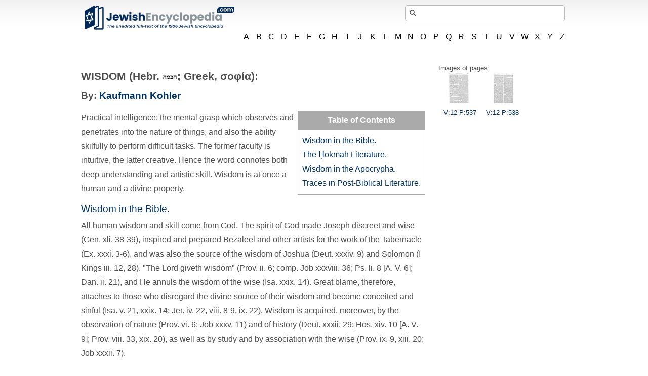

--- FILE ---
content_type: text/html; charset=utf-8
request_url: https://www.jewishencyclopedia.com/articles/14950-wisdom
body_size: 23660
content:
<!DOCTYPE html>
<html xmlns="http://www.w3.org/1999/xhtml">
<head>
  <meta charset="utf-8">
<script>window.NREUM||(NREUM={});NREUM.info={"beacon":"bam.nr-data.net","errorBeacon":"bam.nr-data.net","licenseKey":"NRJS-00afb60581bba048d83","applicationID":"761392243","transactionName":"ew1XFxFWXVRVFhxYEUwLWg8GSh5LWAtE","queueTime":0,"applicationTime":107,"agent":""}</script>
<script>(window.NREUM||(NREUM={})).init={ajax:{deny_list:["bam.nr-data.net"]},feature_flags:["soft_nav"]};(window.NREUM||(NREUM={})).loader_config={licenseKey:"NRJS-00afb60581bba048d83",applicationID:"761392243",browserID:"761392451"};;/*! For license information please see nr-loader-rum-1.308.0.min.js.LICENSE.txt */
(()=>{var e,t,r={163:(e,t,r)=>{"use strict";r.d(t,{j:()=>E});var n=r(384),i=r(1741);var a=r(2555);r(860).K7.genericEvents;const s="experimental.resources",o="register",c=e=>{if(!e||"string"!=typeof e)return!1;try{document.createDocumentFragment().querySelector(e)}catch{return!1}return!0};var d=r(2614),u=r(944),l=r(8122);const f="[data-nr-mask]",g=e=>(0,l.a)(e,(()=>{const e={feature_flags:[],experimental:{allow_registered_children:!1,resources:!1},mask_selector:"*",block_selector:"[data-nr-block]",mask_input_options:{color:!1,date:!1,"datetime-local":!1,email:!1,month:!1,number:!1,range:!1,search:!1,tel:!1,text:!1,time:!1,url:!1,week:!1,textarea:!1,select:!1,password:!0}};return{ajax:{deny_list:void 0,block_internal:!0,enabled:!0,autoStart:!0},api:{get allow_registered_children(){return e.feature_flags.includes(o)||e.experimental.allow_registered_children},set allow_registered_children(t){e.experimental.allow_registered_children=t},duplicate_registered_data:!1},browser_consent_mode:{enabled:!1},distributed_tracing:{enabled:void 0,exclude_newrelic_header:void 0,cors_use_newrelic_header:void 0,cors_use_tracecontext_headers:void 0,allowed_origins:void 0},get feature_flags(){return e.feature_flags},set feature_flags(t){e.feature_flags=t},generic_events:{enabled:!0,autoStart:!0},harvest:{interval:30},jserrors:{enabled:!0,autoStart:!0},logging:{enabled:!0,autoStart:!0},metrics:{enabled:!0,autoStart:!0},obfuscate:void 0,page_action:{enabled:!0},page_view_event:{enabled:!0,autoStart:!0},page_view_timing:{enabled:!0,autoStart:!0},performance:{capture_marks:!1,capture_measures:!1,capture_detail:!0,resources:{get enabled(){return e.feature_flags.includes(s)||e.experimental.resources},set enabled(t){e.experimental.resources=t},asset_types:[],first_party_domains:[],ignore_newrelic:!0}},privacy:{cookies_enabled:!0},proxy:{assets:void 0,beacon:void 0},session:{expiresMs:d.wk,inactiveMs:d.BB},session_replay:{autoStart:!0,enabled:!1,preload:!1,sampling_rate:10,error_sampling_rate:100,collect_fonts:!1,inline_images:!1,fix_stylesheets:!0,mask_all_inputs:!0,get mask_text_selector(){return e.mask_selector},set mask_text_selector(t){c(t)?e.mask_selector="".concat(t,",").concat(f):""===t||null===t?e.mask_selector=f:(0,u.R)(5,t)},get block_class(){return"nr-block"},get ignore_class(){return"nr-ignore"},get mask_text_class(){return"nr-mask"},get block_selector(){return e.block_selector},set block_selector(t){c(t)?e.block_selector+=",".concat(t):""!==t&&(0,u.R)(6,t)},get mask_input_options(){return e.mask_input_options},set mask_input_options(t){t&&"object"==typeof t?e.mask_input_options={...t,password:!0}:(0,u.R)(7,t)}},session_trace:{enabled:!0,autoStart:!0},soft_navigations:{enabled:!0,autoStart:!0},spa:{enabled:!0,autoStart:!0},ssl:void 0,user_actions:{enabled:!0,elementAttributes:["id","className","tagName","type"]}}})());var p=r(6154),m=r(9324);let h=0;const v={buildEnv:m.F3,distMethod:m.Xs,version:m.xv,originTime:p.WN},b={consented:!1},y={appMetadata:{},get consented(){return this.session?.state?.consent||b.consented},set consented(e){b.consented=e},customTransaction:void 0,denyList:void 0,disabled:!1,harvester:void 0,isolatedBacklog:!1,isRecording:!1,loaderType:void 0,maxBytes:3e4,obfuscator:void 0,onerror:void 0,ptid:void 0,releaseIds:{},session:void 0,timeKeeper:void 0,registeredEntities:[],jsAttributesMetadata:{bytes:0},get harvestCount(){return++h}},_=e=>{const t=(0,l.a)(e,y),r=Object.keys(v).reduce((e,t)=>(e[t]={value:v[t],writable:!1,configurable:!0,enumerable:!0},e),{});return Object.defineProperties(t,r)};var w=r(5701);const x=e=>{const t=e.startsWith("http");e+="/",r.p=t?e:"https://"+e};var R=r(7836),k=r(3241);const A={accountID:void 0,trustKey:void 0,agentID:void 0,licenseKey:void 0,applicationID:void 0,xpid:void 0},S=e=>(0,l.a)(e,A),T=new Set;function E(e,t={},r,s){let{init:o,info:c,loader_config:d,runtime:u={},exposed:l=!0}=t;if(!c){const e=(0,n.pV)();o=e.init,c=e.info,d=e.loader_config}e.init=g(o||{}),e.loader_config=S(d||{}),c.jsAttributes??={},p.bv&&(c.jsAttributes.isWorker=!0),e.info=(0,a.D)(c);const f=e.init,m=[c.beacon,c.errorBeacon];T.has(e.agentIdentifier)||(f.proxy.assets&&(x(f.proxy.assets),m.push(f.proxy.assets)),f.proxy.beacon&&m.push(f.proxy.beacon),e.beacons=[...m],function(e){const t=(0,n.pV)();Object.getOwnPropertyNames(i.W.prototype).forEach(r=>{const n=i.W.prototype[r];if("function"!=typeof n||"constructor"===n)return;let a=t[r];e[r]&&!1!==e.exposed&&"micro-agent"!==e.runtime?.loaderType&&(t[r]=(...t)=>{const n=e[r](...t);return a?a(...t):n})})}(e),(0,n.US)("activatedFeatures",w.B)),u.denyList=[...f.ajax.deny_list||[],...f.ajax.block_internal?m:[]],u.ptid=e.agentIdentifier,u.loaderType=r,e.runtime=_(u),T.has(e.agentIdentifier)||(e.ee=R.ee.get(e.agentIdentifier),e.exposed=l,(0,k.W)({agentIdentifier:e.agentIdentifier,drained:!!w.B?.[e.agentIdentifier],type:"lifecycle",name:"initialize",feature:void 0,data:e.config})),T.add(e.agentIdentifier)}},384:(e,t,r)=>{"use strict";r.d(t,{NT:()=>s,US:()=>u,Zm:()=>o,bQ:()=>d,dV:()=>c,pV:()=>l});var n=r(6154),i=r(1863),a=r(1910);const s={beacon:"bam.nr-data.net",errorBeacon:"bam.nr-data.net"};function o(){return n.gm.NREUM||(n.gm.NREUM={}),void 0===n.gm.newrelic&&(n.gm.newrelic=n.gm.NREUM),n.gm.NREUM}function c(){let e=o();return e.o||(e.o={ST:n.gm.setTimeout,SI:n.gm.setImmediate||n.gm.setInterval,CT:n.gm.clearTimeout,XHR:n.gm.XMLHttpRequest,REQ:n.gm.Request,EV:n.gm.Event,PR:n.gm.Promise,MO:n.gm.MutationObserver,FETCH:n.gm.fetch,WS:n.gm.WebSocket},(0,a.i)(...Object.values(e.o))),e}function d(e,t){let r=o();r.initializedAgents??={},t.initializedAt={ms:(0,i.t)(),date:new Date},r.initializedAgents[e]=t}function u(e,t){o()[e]=t}function l(){return function(){let e=o();const t=e.info||{};e.info={beacon:s.beacon,errorBeacon:s.errorBeacon,...t}}(),function(){let e=o();const t=e.init||{};e.init={...t}}(),c(),function(){let e=o();const t=e.loader_config||{};e.loader_config={...t}}(),o()}},782:(e,t,r)=>{"use strict";r.d(t,{T:()=>n});const n=r(860).K7.pageViewTiming},860:(e,t,r)=>{"use strict";r.d(t,{$J:()=>u,K7:()=>c,P3:()=>d,XX:()=>i,Yy:()=>o,df:()=>a,qY:()=>n,v4:()=>s});const n="events",i="jserrors",a="browser/blobs",s="rum",o="browser/logs",c={ajax:"ajax",genericEvents:"generic_events",jserrors:i,logging:"logging",metrics:"metrics",pageAction:"page_action",pageViewEvent:"page_view_event",pageViewTiming:"page_view_timing",sessionReplay:"session_replay",sessionTrace:"session_trace",softNav:"soft_navigations",spa:"spa"},d={[c.pageViewEvent]:1,[c.pageViewTiming]:2,[c.metrics]:3,[c.jserrors]:4,[c.spa]:5,[c.ajax]:6,[c.sessionTrace]:7,[c.softNav]:8,[c.sessionReplay]:9,[c.logging]:10,[c.genericEvents]:11},u={[c.pageViewEvent]:s,[c.pageViewTiming]:n,[c.ajax]:n,[c.spa]:n,[c.softNav]:n,[c.metrics]:i,[c.jserrors]:i,[c.sessionTrace]:a,[c.sessionReplay]:a,[c.logging]:o,[c.genericEvents]:"ins"}},944:(e,t,r)=>{"use strict";r.d(t,{R:()=>i});var n=r(3241);function i(e,t){"function"==typeof console.debug&&(console.debug("New Relic Warning: https://github.com/newrelic/newrelic-browser-agent/blob/main/docs/warning-codes.md#".concat(e),t),(0,n.W)({agentIdentifier:null,drained:null,type:"data",name:"warn",feature:"warn",data:{code:e,secondary:t}}))}},1687:(e,t,r)=>{"use strict";r.d(t,{Ak:()=>d,Ze:()=>f,x3:()=>u});var n=r(3241),i=r(7836),a=r(3606),s=r(860),o=r(2646);const c={};function d(e,t){const r={staged:!1,priority:s.P3[t]||0};l(e),c[e].get(t)||c[e].set(t,r)}function u(e,t){e&&c[e]&&(c[e].get(t)&&c[e].delete(t),p(e,t,!1),c[e].size&&g(e))}function l(e){if(!e)throw new Error("agentIdentifier required");c[e]||(c[e]=new Map)}function f(e="",t="feature",r=!1){if(l(e),!e||!c[e].get(t)||r)return p(e,t);c[e].get(t).staged=!0,g(e)}function g(e){const t=Array.from(c[e]);t.every(([e,t])=>t.staged)&&(t.sort((e,t)=>e[1].priority-t[1].priority),t.forEach(([t])=>{c[e].delete(t),p(e,t)}))}function p(e,t,r=!0){const s=e?i.ee.get(e):i.ee,c=a.i.handlers;if(!s.aborted&&s.backlog&&c){if((0,n.W)({agentIdentifier:e,type:"lifecycle",name:"drain",feature:t}),r){const e=s.backlog[t],r=c[t];if(r){for(let t=0;e&&t<e.length;++t)m(e[t],r);Object.entries(r).forEach(([e,t])=>{Object.values(t||{}).forEach(t=>{t[0]?.on&&t[0]?.context()instanceof o.y&&t[0].on(e,t[1])})})}}s.isolatedBacklog||delete c[t],s.backlog[t]=null,s.emit("drain-"+t,[])}}function m(e,t){var r=e[1];Object.values(t[r]||{}).forEach(t=>{var r=e[0];if(t[0]===r){var n=t[1],i=e[3],a=e[2];n.apply(i,a)}})}},1738:(e,t,r)=>{"use strict";r.d(t,{U:()=>g,Y:()=>f});var n=r(3241),i=r(9908),a=r(1863),s=r(944),o=r(5701),c=r(3969),d=r(8362),u=r(860),l=r(4261);function f(e,t,r,a){const f=a||r;!f||f[e]&&f[e]!==d.d.prototype[e]||(f[e]=function(){(0,i.p)(c.xV,["API/"+e+"/called"],void 0,u.K7.metrics,r.ee),(0,n.W)({agentIdentifier:r.agentIdentifier,drained:!!o.B?.[r.agentIdentifier],type:"data",name:"api",feature:l.Pl+e,data:{}});try{return t.apply(this,arguments)}catch(e){(0,s.R)(23,e)}})}function g(e,t,r,n,s){const o=e.info;null===r?delete o.jsAttributes[t]:o.jsAttributes[t]=r,(s||null===r)&&(0,i.p)(l.Pl+n,[(0,a.t)(),t,r],void 0,"session",e.ee)}},1741:(e,t,r)=>{"use strict";r.d(t,{W:()=>a});var n=r(944),i=r(4261);class a{#e(e,...t){if(this[e]!==a.prototype[e])return this[e](...t);(0,n.R)(35,e)}addPageAction(e,t){return this.#e(i.hG,e,t)}register(e){return this.#e(i.eY,e)}recordCustomEvent(e,t){return this.#e(i.fF,e,t)}setPageViewName(e,t){return this.#e(i.Fw,e,t)}setCustomAttribute(e,t,r){return this.#e(i.cD,e,t,r)}noticeError(e,t){return this.#e(i.o5,e,t)}setUserId(e,t=!1){return this.#e(i.Dl,e,t)}setApplicationVersion(e){return this.#e(i.nb,e)}setErrorHandler(e){return this.#e(i.bt,e)}addRelease(e,t){return this.#e(i.k6,e,t)}log(e,t){return this.#e(i.$9,e,t)}start(){return this.#e(i.d3)}finished(e){return this.#e(i.BL,e)}recordReplay(){return this.#e(i.CH)}pauseReplay(){return this.#e(i.Tb)}addToTrace(e){return this.#e(i.U2,e)}setCurrentRouteName(e){return this.#e(i.PA,e)}interaction(e){return this.#e(i.dT,e)}wrapLogger(e,t,r){return this.#e(i.Wb,e,t,r)}measure(e,t){return this.#e(i.V1,e,t)}consent(e){return this.#e(i.Pv,e)}}},1863:(e,t,r)=>{"use strict";function n(){return Math.floor(performance.now())}r.d(t,{t:()=>n})},1910:(e,t,r)=>{"use strict";r.d(t,{i:()=>a});var n=r(944);const i=new Map;function a(...e){return e.every(e=>{if(i.has(e))return i.get(e);const t="function"==typeof e?e.toString():"",r=t.includes("[native code]"),a=t.includes("nrWrapper");return r||a||(0,n.R)(64,e?.name||t),i.set(e,r),r})}},2555:(e,t,r)=>{"use strict";r.d(t,{D:()=>o,f:()=>s});var n=r(384),i=r(8122);const a={beacon:n.NT.beacon,errorBeacon:n.NT.errorBeacon,licenseKey:void 0,applicationID:void 0,sa:void 0,queueTime:void 0,applicationTime:void 0,ttGuid:void 0,user:void 0,account:void 0,product:void 0,extra:void 0,jsAttributes:{},userAttributes:void 0,atts:void 0,transactionName:void 0,tNamePlain:void 0};function s(e){try{return!!e.licenseKey&&!!e.errorBeacon&&!!e.applicationID}catch(e){return!1}}const o=e=>(0,i.a)(e,a)},2614:(e,t,r)=>{"use strict";r.d(t,{BB:()=>s,H3:()=>n,g:()=>d,iL:()=>c,tS:()=>o,uh:()=>i,wk:()=>a});const n="NRBA",i="SESSION",a=144e5,s=18e5,o={STARTED:"session-started",PAUSE:"session-pause",RESET:"session-reset",RESUME:"session-resume",UPDATE:"session-update"},c={SAME_TAB:"same-tab",CROSS_TAB:"cross-tab"},d={OFF:0,FULL:1,ERROR:2}},2646:(e,t,r)=>{"use strict";r.d(t,{y:()=>n});class n{constructor(e){this.contextId=e}}},2843:(e,t,r)=>{"use strict";r.d(t,{G:()=>a,u:()=>i});var n=r(3878);function i(e,t=!1,r,i){(0,n.DD)("visibilitychange",function(){if(t)return void("hidden"===document.visibilityState&&e());e(document.visibilityState)},r,i)}function a(e,t,r){(0,n.sp)("pagehide",e,t,r)}},3241:(e,t,r)=>{"use strict";r.d(t,{W:()=>a});var n=r(6154);const i="newrelic";function a(e={}){try{n.gm.dispatchEvent(new CustomEvent(i,{detail:e}))}catch(e){}}},3606:(e,t,r)=>{"use strict";r.d(t,{i:()=>a});var n=r(9908);a.on=s;var i=a.handlers={};function a(e,t,r,a){s(a||n.d,i,e,t,r)}function s(e,t,r,i,a){a||(a="feature"),e||(e=n.d);var s=t[a]=t[a]||{};(s[r]=s[r]||[]).push([e,i])}},3878:(e,t,r)=>{"use strict";function n(e,t){return{capture:e,passive:!1,signal:t}}function i(e,t,r=!1,i){window.addEventListener(e,t,n(r,i))}function a(e,t,r=!1,i){document.addEventListener(e,t,n(r,i))}r.d(t,{DD:()=>a,jT:()=>n,sp:()=>i})},3969:(e,t,r)=>{"use strict";r.d(t,{TZ:()=>n,XG:()=>o,rs:()=>i,xV:()=>s,z_:()=>a});const n=r(860).K7.metrics,i="sm",a="cm",s="storeSupportabilityMetrics",o="storeEventMetrics"},4234:(e,t,r)=>{"use strict";r.d(t,{W:()=>a});var n=r(7836),i=r(1687);class a{constructor(e,t){this.agentIdentifier=e,this.ee=n.ee.get(e),this.featureName=t,this.blocked=!1}deregisterDrain(){(0,i.x3)(this.agentIdentifier,this.featureName)}}},4261:(e,t,r)=>{"use strict";r.d(t,{$9:()=>d,BL:()=>o,CH:()=>g,Dl:()=>_,Fw:()=>y,PA:()=>h,Pl:()=>n,Pv:()=>k,Tb:()=>l,U2:()=>a,V1:()=>R,Wb:()=>x,bt:()=>b,cD:()=>v,d3:()=>w,dT:()=>c,eY:()=>p,fF:()=>f,hG:()=>i,k6:()=>s,nb:()=>m,o5:()=>u});const n="api-",i="addPageAction",a="addToTrace",s="addRelease",o="finished",c="interaction",d="log",u="noticeError",l="pauseReplay",f="recordCustomEvent",g="recordReplay",p="register",m="setApplicationVersion",h="setCurrentRouteName",v="setCustomAttribute",b="setErrorHandler",y="setPageViewName",_="setUserId",w="start",x="wrapLogger",R="measure",k="consent"},5289:(e,t,r)=>{"use strict";r.d(t,{GG:()=>s,Qr:()=>c,sB:()=>o});var n=r(3878),i=r(6389);function a(){return"undefined"==typeof document||"complete"===document.readyState}function s(e,t){if(a())return e();const r=(0,i.J)(e),s=setInterval(()=>{a()&&(clearInterval(s),r())},500);(0,n.sp)("load",r,t)}function o(e){if(a())return e();(0,n.DD)("DOMContentLoaded",e)}function c(e){if(a())return e();(0,n.sp)("popstate",e)}},5607:(e,t,r)=>{"use strict";r.d(t,{W:()=>n});const n=(0,r(9566).bz)()},5701:(e,t,r)=>{"use strict";r.d(t,{B:()=>a,t:()=>s});var n=r(3241);const i=new Set,a={};function s(e,t){const r=t.agentIdentifier;a[r]??={},e&&"object"==typeof e&&(i.has(r)||(t.ee.emit("rumresp",[e]),a[r]=e,i.add(r),(0,n.W)({agentIdentifier:r,loaded:!0,drained:!0,type:"lifecycle",name:"load",feature:void 0,data:e})))}},6154:(e,t,r)=>{"use strict";r.d(t,{OF:()=>c,RI:()=>i,WN:()=>u,bv:()=>a,eN:()=>l,gm:()=>s,mw:()=>o,sb:()=>d});var n=r(1863);const i="undefined"!=typeof window&&!!window.document,a="undefined"!=typeof WorkerGlobalScope&&("undefined"!=typeof self&&self instanceof WorkerGlobalScope&&self.navigator instanceof WorkerNavigator||"undefined"!=typeof globalThis&&globalThis instanceof WorkerGlobalScope&&globalThis.navigator instanceof WorkerNavigator),s=i?window:"undefined"!=typeof WorkerGlobalScope&&("undefined"!=typeof self&&self instanceof WorkerGlobalScope&&self||"undefined"!=typeof globalThis&&globalThis instanceof WorkerGlobalScope&&globalThis),o=Boolean("hidden"===s?.document?.visibilityState),c=/iPad|iPhone|iPod/.test(s.navigator?.userAgent),d=c&&"undefined"==typeof SharedWorker,u=((()=>{const e=s.navigator?.userAgent?.match(/Firefox[/\s](\d+\.\d+)/);Array.isArray(e)&&e.length>=2&&e[1]})(),Date.now()-(0,n.t)()),l=()=>"undefined"!=typeof PerformanceNavigationTiming&&s?.performance?.getEntriesByType("navigation")?.[0]?.responseStart},6389:(e,t,r)=>{"use strict";function n(e,t=500,r={}){const n=r?.leading||!1;let i;return(...r)=>{n&&void 0===i&&(e.apply(this,r),i=setTimeout(()=>{i=clearTimeout(i)},t)),n||(clearTimeout(i),i=setTimeout(()=>{e.apply(this,r)},t))}}function i(e){let t=!1;return(...r)=>{t||(t=!0,e.apply(this,r))}}r.d(t,{J:()=>i,s:()=>n})},6630:(e,t,r)=>{"use strict";r.d(t,{T:()=>n});const n=r(860).K7.pageViewEvent},7699:(e,t,r)=>{"use strict";r.d(t,{It:()=>a,KC:()=>o,No:()=>i,qh:()=>s});var n=r(860);const i=16e3,a=1e6,s="SESSION_ERROR",o={[n.K7.logging]:!0,[n.K7.genericEvents]:!1,[n.K7.jserrors]:!1,[n.K7.ajax]:!1}},7836:(e,t,r)=>{"use strict";r.d(t,{P:()=>o,ee:()=>c});var n=r(384),i=r(8990),a=r(2646),s=r(5607);const o="nr@context:".concat(s.W),c=function e(t,r){var n={},s={},u={},l=!1;try{l=16===r.length&&d.initializedAgents?.[r]?.runtime.isolatedBacklog}catch(e){}var f={on:p,addEventListener:p,removeEventListener:function(e,t){var r=n[e];if(!r)return;for(var i=0;i<r.length;i++)r[i]===t&&r.splice(i,1)},emit:function(e,r,n,i,a){!1!==a&&(a=!0);if(c.aborted&&!i)return;t&&a&&t.emit(e,r,n);var o=g(n);m(e).forEach(e=>{e.apply(o,r)});var d=v()[s[e]];d&&d.push([f,e,r,o]);return o},get:h,listeners:m,context:g,buffer:function(e,t){const r=v();if(t=t||"feature",f.aborted)return;Object.entries(e||{}).forEach(([e,n])=>{s[n]=t,t in r||(r[t]=[])})},abort:function(){f._aborted=!0,Object.keys(f.backlog).forEach(e=>{delete f.backlog[e]})},isBuffering:function(e){return!!v()[s[e]]},debugId:r,backlog:l?{}:t&&"object"==typeof t.backlog?t.backlog:{},isolatedBacklog:l};return Object.defineProperty(f,"aborted",{get:()=>{let e=f._aborted||!1;return e||(t&&(e=t.aborted),e)}}),f;function g(e){return e&&e instanceof a.y?e:e?(0,i.I)(e,o,()=>new a.y(o)):new a.y(o)}function p(e,t){n[e]=m(e).concat(t)}function m(e){return n[e]||[]}function h(t){return u[t]=u[t]||e(f,t)}function v(){return f.backlog}}(void 0,"globalEE"),d=(0,n.Zm)();d.ee||(d.ee=c)},8122:(e,t,r)=>{"use strict";r.d(t,{a:()=>i});var n=r(944);function i(e,t){try{if(!e||"object"!=typeof e)return(0,n.R)(3);if(!t||"object"!=typeof t)return(0,n.R)(4);const r=Object.create(Object.getPrototypeOf(t),Object.getOwnPropertyDescriptors(t)),a=0===Object.keys(r).length?e:r;for(let s in a)if(void 0!==e[s])try{if(null===e[s]){r[s]=null;continue}Array.isArray(e[s])&&Array.isArray(t[s])?r[s]=Array.from(new Set([...e[s],...t[s]])):"object"==typeof e[s]&&"object"==typeof t[s]?r[s]=i(e[s],t[s]):r[s]=e[s]}catch(e){r[s]||(0,n.R)(1,e)}return r}catch(e){(0,n.R)(2,e)}}},8362:(e,t,r)=>{"use strict";r.d(t,{d:()=>a});var n=r(9566),i=r(1741);class a extends i.W{agentIdentifier=(0,n.LA)(16)}},8374:(e,t,r)=>{r.nc=(()=>{try{return document?.currentScript?.nonce}catch(e){}return""})()},8990:(e,t,r)=>{"use strict";r.d(t,{I:()=>i});var n=Object.prototype.hasOwnProperty;function i(e,t,r){if(n.call(e,t))return e[t];var i=r();if(Object.defineProperty&&Object.keys)try{return Object.defineProperty(e,t,{value:i,writable:!0,enumerable:!1}),i}catch(e){}return e[t]=i,i}},9324:(e,t,r)=>{"use strict";r.d(t,{F3:()=>i,Xs:()=>a,xv:()=>n});const n="1.308.0",i="PROD",a="CDN"},9566:(e,t,r)=>{"use strict";r.d(t,{LA:()=>o,bz:()=>s});var n=r(6154);const i="xxxxxxxx-xxxx-4xxx-yxxx-xxxxxxxxxxxx";function a(e,t){return e?15&e[t]:16*Math.random()|0}function s(){const e=n.gm?.crypto||n.gm?.msCrypto;let t,r=0;return e&&e.getRandomValues&&(t=e.getRandomValues(new Uint8Array(30))),i.split("").map(e=>"x"===e?a(t,r++).toString(16):"y"===e?(3&a()|8).toString(16):e).join("")}function o(e){const t=n.gm?.crypto||n.gm?.msCrypto;let r,i=0;t&&t.getRandomValues&&(r=t.getRandomValues(new Uint8Array(e)));const s=[];for(var o=0;o<e;o++)s.push(a(r,i++).toString(16));return s.join("")}},9908:(e,t,r)=>{"use strict";r.d(t,{d:()=>n,p:()=>i});var n=r(7836).ee.get("handle");function i(e,t,r,i,a){a?(a.buffer([e],i),a.emit(e,t,r)):(n.buffer([e],i),n.emit(e,t,r))}}},n={};function i(e){var t=n[e];if(void 0!==t)return t.exports;var a=n[e]={exports:{}};return r[e](a,a.exports,i),a.exports}i.m=r,i.d=(e,t)=>{for(var r in t)i.o(t,r)&&!i.o(e,r)&&Object.defineProperty(e,r,{enumerable:!0,get:t[r]})},i.f={},i.e=e=>Promise.all(Object.keys(i.f).reduce((t,r)=>(i.f[r](e,t),t),[])),i.u=e=>"nr-rum-1.308.0.min.js",i.o=(e,t)=>Object.prototype.hasOwnProperty.call(e,t),e={},t="NRBA-1.308.0.PROD:",i.l=(r,n,a,s)=>{if(e[r])e[r].push(n);else{var o,c;if(void 0!==a)for(var d=document.getElementsByTagName("script"),u=0;u<d.length;u++){var l=d[u];if(l.getAttribute("src")==r||l.getAttribute("data-webpack")==t+a){o=l;break}}if(!o){c=!0;var f={296:"sha512-+MIMDsOcckGXa1EdWHqFNv7P+JUkd5kQwCBr3KE6uCvnsBNUrdSt4a/3/L4j4TxtnaMNjHpza2/erNQbpacJQA=="};(o=document.createElement("script")).charset="utf-8",i.nc&&o.setAttribute("nonce",i.nc),o.setAttribute("data-webpack",t+a),o.src=r,0!==o.src.indexOf(window.location.origin+"/")&&(o.crossOrigin="anonymous"),f[s]&&(o.integrity=f[s])}e[r]=[n];var g=(t,n)=>{o.onerror=o.onload=null,clearTimeout(p);var i=e[r];if(delete e[r],o.parentNode&&o.parentNode.removeChild(o),i&&i.forEach(e=>e(n)),t)return t(n)},p=setTimeout(g.bind(null,void 0,{type:"timeout",target:o}),12e4);o.onerror=g.bind(null,o.onerror),o.onload=g.bind(null,o.onload),c&&document.head.appendChild(o)}},i.r=e=>{"undefined"!=typeof Symbol&&Symbol.toStringTag&&Object.defineProperty(e,Symbol.toStringTag,{value:"Module"}),Object.defineProperty(e,"__esModule",{value:!0})},i.p="https://js-agent.newrelic.com/",(()=>{var e={374:0,840:0};i.f.j=(t,r)=>{var n=i.o(e,t)?e[t]:void 0;if(0!==n)if(n)r.push(n[2]);else{var a=new Promise((r,i)=>n=e[t]=[r,i]);r.push(n[2]=a);var s=i.p+i.u(t),o=new Error;i.l(s,r=>{if(i.o(e,t)&&(0!==(n=e[t])&&(e[t]=void 0),n)){var a=r&&("load"===r.type?"missing":r.type),s=r&&r.target&&r.target.src;o.message="Loading chunk "+t+" failed: ("+a+": "+s+")",o.name="ChunkLoadError",o.type=a,o.request=s,n[1](o)}},"chunk-"+t,t)}};var t=(t,r)=>{var n,a,[s,o,c]=r,d=0;if(s.some(t=>0!==e[t])){for(n in o)i.o(o,n)&&(i.m[n]=o[n]);if(c)c(i)}for(t&&t(r);d<s.length;d++)a=s[d],i.o(e,a)&&e[a]&&e[a][0](),e[a]=0},r=self["webpackChunk:NRBA-1.308.0.PROD"]=self["webpackChunk:NRBA-1.308.0.PROD"]||[];r.forEach(t.bind(null,0)),r.push=t.bind(null,r.push.bind(r))})(),(()=>{"use strict";i(8374);var e=i(8362),t=i(860);const r=Object.values(t.K7);var n=i(163);var a=i(9908),s=i(1863),o=i(4261),c=i(1738);var d=i(1687),u=i(4234),l=i(5289),f=i(6154),g=i(944),p=i(384);const m=e=>f.RI&&!0===e?.privacy.cookies_enabled;function h(e){return!!(0,p.dV)().o.MO&&m(e)&&!0===e?.session_trace.enabled}var v=i(6389),b=i(7699);class y extends u.W{constructor(e,t){super(e.agentIdentifier,t),this.agentRef=e,this.abortHandler=void 0,this.featAggregate=void 0,this.loadedSuccessfully=void 0,this.onAggregateImported=new Promise(e=>{this.loadedSuccessfully=e}),this.deferred=Promise.resolve(),!1===e.init[this.featureName].autoStart?this.deferred=new Promise((t,r)=>{this.ee.on("manual-start-all",(0,v.J)(()=>{(0,d.Ak)(e.agentIdentifier,this.featureName),t()}))}):(0,d.Ak)(e.agentIdentifier,t)}importAggregator(e,t,r={}){if(this.featAggregate)return;const n=async()=>{let n;await this.deferred;try{if(m(e.init)){const{setupAgentSession:t}=await i.e(296).then(i.bind(i,3305));n=t(e)}}catch(e){(0,g.R)(20,e),this.ee.emit("internal-error",[e]),(0,a.p)(b.qh,[e],void 0,this.featureName,this.ee)}try{if(!this.#t(this.featureName,n,e.init))return(0,d.Ze)(this.agentIdentifier,this.featureName),void this.loadedSuccessfully(!1);const{Aggregate:i}=await t();this.featAggregate=new i(e,r),e.runtime.harvester.initializedAggregates.push(this.featAggregate),this.loadedSuccessfully(!0)}catch(e){(0,g.R)(34,e),this.abortHandler?.(),(0,d.Ze)(this.agentIdentifier,this.featureName,!0),this.loadedSuccessfully(!1),this.ee&&this.ee.abort()}};f.RI?(0,l.GG)(()=>n(),!0):n()}#t(e,r,n){if(this.blocked)return!1;switch(e){case t.K7.sessionReplay:return h(n)&&!!r;case t.K7.sessionTrace:return!!r;default:return!0}}}var _=i(6630),w=i(2614),x=i(3241);class R extends y{static featureName=_.T;constructor(e){var t;super(e,_.T),this.setupInspectionEvents(e.agentIdentifier),t=e,(0,c.Y)(o.Fw,function(e,r){"string"==typeof e&&("/"!==e.charAt(0)&&(e="/"+e),t.runtime.customTransaction=(r||"http://custom.transaction")+e,(0,a.p)(o.Pl+o.Fw,[(0,s.t)()],void 0,void 0,t.ee))},t),this.importAggregator(e,()=>i.e(296).then(i.bind(i,3943)))}setupInspectionEvents(e){const t=(t,r)=>{t&&(0,x.W)({agentIdentifier:e,timeStamp:t.timeStamp,loaded:"complete"===t.target.readyState,type:"window",name:r,data:t.target.location+""})};(0,l.sB)(e=>{t(e,"DOMContentLoaded")}),(0,l.GG)(e=>{t(e,"load")}),(0,l.Qr)(e=>{t(e,"navigate")}),this.ee.on(w.tS.UPDATE,(t,r)=>{(0,x.W)({agentIdentifier:e,type:"lifecycle",name:"session",data:r})})}}class k extends e.d{constructor(e){var t;(super(),f.gm)?(this.features={},(0,p.bQ)(this.agentIdentifier,this),this.desiredFeatures=new Set(e.features||[]),this.desiredFeatures.add(R),(0,n.j)(this,e,e.loaderType||"agent"),t=this,(0,c.Y)(o.cD,function(e,r,n=!1){if("string"==typeof e){if(["string","number","boolean"].includes(typeof r)||null===r)return(0,c.U)(t,e,r,o.cD,n);(0,g.R)(40,typeof r)}else(0,g.R)(39,typeof e)},t),function(e){(0,c.Y)(o.Dl,function(t,r=!1){if("string"!=typeof t&&null!==t)return void(0,g.R)(41,typeof t);const n=e.info.jsAttributes["enduser.id"];r&&null!=n&&n!==t?(0,a.p)(o.Pl+"setUserIdAndResetSession",[t],void 0,"session",e.ee):(0,c.U)(e,"enduser.id",t,o.Dl,!0)},e)}(this),function(e){(0,c.Y)(o.nb,function(t){if("string"==typeof t||null===t)return(0,c.U)(e,"application.version",t,o.nb,!1);(0,g.R)(42,typeof t)},e)}(this),function(e){(0,c.Y)(o.d3,function(){e.ee.emit("manual-start-all")},e)}(this),function(e){(0,c.Y)(o.Pv,function(t=!0){if("boolean"==typeof t){if((0,a.p)(o.Pl+o.Pv,[t],void 0,"session",e.ee),e.runtime.consented=t,t){const t=e.features.page_view_event;t.onAggregateImported.then(e=>{const r=t.featAggregate;e&&!r.sentRum&&r.sendRum()})}}else(0,g.R)(65,typeof t)},e)}(this),this.run()):(0,g.R)(21)}get config(){return{info:this.info,init:this.init,loader_config:this.loader_config,runtime:this.runtime}}get api(){return this}run(){try{const e=function(e){const t={};return r.forEach(r=>{t[r]=!!e[r]?.enabled}),t}(this.init),n=[...this.desiredFeatures];n.sort((e,r)=>t.P3[e.featureName]-t.P3[r.featureName]),n.forEach(r=>{if(!e[r.featureName]&&r.featureName!==t.K7.pageViewEvent)return;if(r.featureName===t.K7.spa)return void(0,g.R)(67);const n=function(e){switch(e){case t.K7.ajax:return[t.K7.jserrors];case t.K7.sessionTrace:return[t.K7.ajax,t.K7.pageViewEvent];case t.K7.sessionReplay:return[t.K7.sessionTrace];case t.K7.pageViewTiming:return[t.K7.pageViewEvent];default:return[]}}(r.featureName).filter(e=>!(e in this.features));n.length>0&&(0,g.R)(36,{targetFeature:r.featureName,missingDependencies:n}),this.features[r.featureName]=new r(this)})}catch(e){(0,g.R)(22,e);for(const e in this.features)this.features[e].abortHandler?.();const t=(0,p.Zm)();delete t.initializedAgents[this.agentIdentifier]?.features,delete this.sharedAggregator;return t.ee.get(this.agentIdentifier).abort(),!1}}}var A=i(2843),S=i(782);class T extends y{static featureName=S.T;constructor(e){super(e,S.T),f.RI&&((0,A.u)(()=>(0,a.p)("docHidden",[(0,s.t)()],void 0,S.T,this.ee),!0),(0,A.G)(()=>(0,a.p)("winPagehide",[(0,s.t)()],void 0,S.T,this.ee)),this.importAggregator(e,()=>i.e(296).then(i.bind(i,2117))))}}var E=i(3969);class I extends y{static featureName=E.TZ;constructor(e){super(e,E.TZ),f.RI&&document.addEventListener("securitypolicyviolation",e=>{(0,a.p)(E.xV,["Generic/CSPViolation/Detected"],void 0,this.featureName,this.ee)}),this.importAggregator(e,()=>i.e(296).then(i.bind(i,9623)))}}new k({features:[R,T,I],loaderType:"lite"})})()})();</script>
  <title>WISDOM - JewishEncyclopedia.com</title>
  <meta name="description" content="Complete contents the 1906 Jewish Encyclopedia.">
  <link rel="shortcut icon" href="/images/favicon.ico">
  <link rel="stylesheet" media="screen" href="/stylesheets/style.css" />
<link rel="stylesheet" media="screen" href="/stylesheets/jquery-ui.css" />
  <script src="/javascripts/jquery.min.js"></script>
<script src="/javascripts/jquery-ui.min.js"></script>
<script src="/javascripts/rails.js"></script>
<script src="/javascripts/modernizr-1.6.min.js"></script>
<script src="/javascripts/clear-form.js"></script>
    <!-- Global site tag (gtag.js) - Google Analytics -->
  <script async src="https://www.googletagmanager.com/gtag/js?id=G-KS1CM4DDS6"></script>
  <script>
    $(document).ready(function() {
      $(".notselectedletter").live('mouseenter', function() { $(".selectedletter").removeClass('active') })
      $(".notselectedletter").live('mouseleave', function() { $(".selectedletter").addClass('active') })
      $(".letterlink").click(function() {
        $('.selectedletter').addClass('notselectedletter')
        $('.selectedletter').removeClass('selectedletter')
        $(this).parent().addClass('selectedletter').addClass('active')
        $(this).parent().removeClass('notselectedletter')
      })

        $("#searchtips").click(function() { $("#tippopup").slideDown() })
        $("#closeicon").click(function() { $("#tippopup").slideUp() })
          })

    // Global site tag (gtag.js) - Google Analytics
    window.dataLayer = window.dataLayer || [];
    function gtag(){dataLayer.push(arguments);}
    gtag('js', new Date());
    gtag('config', 'G-KS1CM4DDS6');

      </script>
  <meta name="csrf-param" content="authenticity_token" />
<meta name="csrf-token" content="wJER3Dk7ZJ4yRtumtbwpq+GXHzBXkEQJ0piYY7t54wlEPHeuvURg4Bi1fQyHKQ1pxkaxA5uoMX943AOkjLHNBg==" />
</head>
<body>
  <script type="text/javascript">
    (function(w,d,t,u,n,s,e){w['SwiftypeObject']=n;w[n]=w[n]||function(){
    (w[n].q=w[n].q||[]).push(arguments);};s=d.createElement(t);
    e=d.getElementsByTagName(t)[0];s.async=1;s.src=u;e.parentNode.insertBefore(s,e);
    })(window,document,'script','//s.swiftypecdn.com/install/v2/st.js','_st');

    _st('install','HcWqBw44KhbcKksxJarf','2.0.0');
  </script>
  <div id="custom-doc" class="yui3-g">
    <header id="hd" class="yui3-u-1">
      <div class="yui3-g">
        <div class="yui3-u-1-3">
          <h1 class="logo"><a href="/">JewishEncyclopedia.com</a></h1>
        </div>
        <div class="yui3-u-1-3">
        </div>
        <div class="yui3-u-1-3">
            <input type="text" class="st-default-search-input" style="width:275px">
        </div>
      </div>
      <div class="yui3-g">
        <nav class="yui3-u-1">
          <ul id="nav">
              <li class=&#39;selectedletter active&#39;>
                <a href="#" class="letterlink">A</a>
                <ul>
                    <li>
                      <a title="AACH - Abdima (Abdimi) of Sepphoris" href="/directory/A/1">
                        AACH - ABDI
                      </a>
                    </li>
                    <li>
                      <a title="Abdimi Mallaá¸¥a - ABRAHAM OF BOHEMIA" href="/directory/A/205">
                        ABDI - ABRA
                      </a>
                    </li>
                    <li>
                      <a title="ABRAHAM IBN BOLAT - ABRAHAM BEN YOM-á¹¬OB OF TUDELA" href="/directory/A/408">
                        ABRA - ABRA
                      </a>
                    </li>
                    <li>
                      <a title="ABRAHAM áºARFATI - ADLER, DAVID BARUCH" href="/directory/A/611">
                        ABRA - ADLE
                      </a>
                    </li>
                    <li>
                      <a title="ADLER, ELKAN NATHAN - AIN MUSA" href="/directory/A/814">
                        ADLE - AINM
                      </a>
                    </li>
                    <li>
                      <a title="AIRE - ALGAZI, YOM-á¹¬OB BEN ISRAEL JACOB" href="/directory/A/1017">
                        AIRE - ALGA
                      </a>
                    </li>
                    <li>
                      <a title="ALGEBRA, SCIENCE OF - AMORITES" href="/directory/A/1220">
                        ALGE - AMOR
                      </a>
                    </li>
                    <li>
                      <a title="AMOS - ANTUNES" href="/directory/A/1423">
                        AMOS - ANTU
                      </a>
                    </li>
                    <li>
                      <a title="ANTWERP - ARTAXERXES II" href="/directory/A/1626">
                        ANTW - ARTA
                      </a>
                    </li>
                    <li>
                      <a title="ARTAXERXES III. - ASSER, CAREL" href="/directory/A/1829">
                        ARTA - ASSE
                      </a>
                    </li>
                    <li>
                      <a title="ASSER, CAREL - &#39;AZZUT PANIM" href="/directory/A/2032">
                        ASSE - AZZU
                      </a>
                    </li>
                </ul>
              </li>
              <li class=&#39;notselectedletter&#39;>
                <a href="#" class="letterlink">B</a>
                <ul>
                    <li>
                      <a title="BA&#39;AL - BAKHMUT" href="/directory/B/2235">
                        BAAL - BAKH
                      </a>
                    </li>
                    <li>
                      <a title="BAKI, SIMSON - BARNACLE-GOOSE" href="/directory/B/2385">
                        BAKI - BARN
                      </a>
                    </li>
                    <li>
                      <a title="BARNATO, BARNETT ISAACS - BE ABIDAN" href="/directory/B/2535">
                        BARN - BEAB
                      </a>
                    </li>
                    <li>
                      <a title="BE RAB - BELMONTE" href="/directory/B/2685">
                        BERA - BELM
                      </a>
                    </li>
                    <li>
                      <a title="BELMONTE, B. E. COLAÃO - BENJAMIN, SAMUEL" href="/directory/B/2835">
                        BELM - BENJ
                      </a>
                    </li>
                    <li>
                      <a title="BENJAMIN B. SAMUEL OF COUTANCES - BERNSTAMM, LEOPOLD BERNARD" href="/directory/B/2984">
                        BENJ - BERN
                      </a>
                    </li>
                    <li>
                      <a title="BERNSTEIN, AARON (DAVID) - BIEDERMANN, MICHAEL LAZAR" href="/directory/B/3133">
                        BERN - BIED
                      </a>
                    </li>
                    <li>
                      <a title="BIEGELEISEN, HENRY - BLUMENFELDT, SIMON" href="/directory/B/3282">
                        BIEG - BLUM
                      </a>
                    </li>
                    <li>
                      <a title="BLUMENSTOCK VON HALBAN, LEO - BORNSTEIN, PAUL" href="/directory/B/3431">
                        BLUM - BORN
                      </a>
                    </li>
                    <li>
                      <a title="BORODAVKA - BRODA, BENJAMIN B. AARON" href="/directory/B/3580">
                        BORO - BROD
                      </a>
                    </li>
                    <li>
                      <a title="BRODSKI - BYZANTINE EXPIRE" href="/directory/B/3729">
                        BROD - BYZA
                      </a>
                    </li>
                </ul>
              </li>
              <li class=&#39;notselectedletter&#39;>
                <a href="#" class="letterlink">C</a>
                <ul>
                    <li>
                      <a title="CABALA - CANSINO, JACOB" href="/directory/C/3878">
                        CABA - CANS
                      </a>
                    </li>
                    <li>
                      <a title="CANSTATT, KARL FRIEDRICH - CARPI, ZACHARIAH" href="/directory/C/3975">
                        CANS - CARP
                      </a>
                    </li>
                    <li>
                      <a title="CARPZOV, JOHANN BENEDICT II. - CEMETERY" href="/directory/C/4072">
                        CARP - CEME
                      </a>
                    </li>
                    <li>
                      <a title="CENSER - CHASTITY, PROOF OF" href="/directory/C/4169">
                        CENS - CHAS
                      </a>
                    </li>
                    <li>
                      <a title="CHÃTEAU-THIERRY - CHRIST" href="/directory/C/4265">
                        CHAT - CHRI
                      </a>
                    </li>
                    <li>
                      <a title="CHRISTIAN - COHEN, ABNER" href="/directory/C/4361">
                        CHRI - COHE
                      </a>
                    </li>
                    <li>
                      <a title="COHEN, ABRAHAM - COLON" href="/directory/C/4457">
                        COHE - COLO
                      </a>
                    </li>
                    <li>
                      <a title="COLON, JOSEPH B. SOLOMON - CORDOVA" href="/directory/C/4553">
                        COLO - CORD
                      </a>
                    </li>
                    <li>
                      <a title="CORDOVA, ISAAC HEZEKIAH B. JACOB - CRÃMIEUX, GASTON" href="/directory/C/4649">
                        CORD - CREM
                      </a>
                    </li>
                    <li>
                      <a title="CRÃMIEUX, HANANEEL - CZYNSKI, JAN (JEAN)" href="/directory/C/4745">
                        CREM - CZYN
                      </a>
                    </li>
                </ul>
              </li>
              <li class=&#39;notselectedletter&#39;>
                <a href="#" class="letterlink">D</a>
                <ul>
                    <li>
                      <a title="DABBASHETH - DANON, JOSEPH BEN JACOB BEN MOSES IBN" href="/directory/D/4841">
                        DABB - DANO
                      </a>
                    </li>
                    <li>
                      <a title="DANON, MEÃR BENJAMIN MENAHEM - DAVID, ERNEST" href="/directory/D/4891">
                        DANO - DAVI
                      </a>
                    </li>
                    <li>
                      <a title="DAVID, FERDINAND - DAVIDSOHN, LEON" href="/directory/D/4941">
                        DAVI - DAVI
                      </a>
                    </li>
                    <li>
                      <a title="DAVIDSOHN, ROBERT - DEDE AGATCH" href="/directory/D/4991">
                        DAVI - DEDE
                      </a>
                    </li>
                    <li>
                      <a title="DEDICATION - DENMARK" href="/directory/D/5041">
                        DEDI - DENM
                      </a>
                    </li>
                    <li>
                      <a title="DENVER - DEUTSCH, EMANUEL OSCAR MENAHEM" href="/directory/D/5091">
                        DENV - DEUT
                      </a>
                    </li>
                    <li>
                      <a title="DEUTSCH, GOTTHARD - DIESSENHOFEN" href="/directory/D/5141">
                        DEUT - DIES
                      </a>
                    </li>
                    <li>
                      <a title="DIETARY LAWS - DLUGOSZ, JEAN" href="/directory/D/5191">
                        DIET - DLUG
                      </a>
                    </li>
                    <li>
                      <a title="DLUGOSZ - DOSA BEN SAADIA" href="/directory/D/5241">
                        DLUG - DOSA
                      </a>
                    </li>
                    <li>
                      <a title="DOSA B. á¹¬EBET - DUALISM" href="/directory/D/5291">
                        DOSA - DUAL
                      </a>
                    </li>
                    <li>
                      <a title="DUARTE, LUIS - DYVIN" href="/directory/D/5341">
                        DUAR - DYVI
                      </a>
                    </li>
                </ul>
              </li>
              <li class=&#39;notselectedletter&#39;>
                <a href="#" class="letterlink">E</a>
                <ul>
                    <li>
                      <a title="EAGLE - EFES" href="/directory/E/5390">
                        EAGL - EFES
                      </a>
                    </li>
                    <li>
                      <a title="EFODI - EJECTMENT" href="/directory/E/5444">
                        EFOD - EJEC
                      </a>
                    </li>
                    <li>
                      <a title="EKAH (LAMENTATIONS) RABBATI - ELEAZAR B. NATHAN" href="/directory/E/5498">
                        EKAH - ELEA
                      </a>
                    </li>
                    <li>
                      <a title="ELEAZAR BEN PEDAT - ELIEZER B. á¸¤ISMA" href="/directory/E/5551">
                        ELEA - ELIE
                      </a>
                    </li>
                    <li>
                      <a title="ELIEZER (LIEZER) BEN HYRCANUS - ELIJAH BEN JOSEPH" href="/directory/E/5604">
                        ELIE - ELIJ
                      </a>
                    </li>
                    <li>
                      <a title="ELIJAH B. JOSEPH (YOSKE) - ELTEKEH" href="/directory/E/5657">
                        ELIJ - ELTE
                      </a>
                    </li>
                    <li>
                      <a title="ELVIRA - ENGEL, JOSEPH" href="/directory/E/5710">
                        ELVI - ENGE
                      </a>
                    </li>
                    <li>
                      <a title="ENGELBERT, HERMANN - EPICURUS AND EPICUREANISM" href="/directory/E/5763">
                        ENGE - EPIC
                      </a>
                    </li>
                    <li>
                      <a title="EPIGRAMS - ESTELLA" href="/directory/E/5816">
                        EPIG - ESTE
                      </a>
                    </li>
                    <li>
                      <a title="ESTELLE, FRANCE - EVIL-MERODACH" href="/directory/E/5869">
                        ESTE - EVIL
                      </a>
                    </li>
                    <li>
                      <a title="EVIL SPIRITS - EZRAHITE" href="/directory/E/5922">
                        EVIL - EZRA
                      </a>
                    </li>
                </ul>
              </li>
              <li class=&#39;notselectedletter&#39;>
                <a href="#" class="letterlink">F</a>
                <ul>
                    <li>
                      <a title="FABLE - FARá¸¤I (PARá¸¤I), ESTORI" href="/directory/F/5975">
                        FABL - FARH
                      </a>
                    </li>
                    <li>
                      <a title="FARá¸¤I, á¸¤AYYIM MU&#39;ALLIM - FELBERMAN, LOUIS" href="/directory/F/6018">
                        FARH - FELB
                      </a>
                    </li>
                    <li>
                      <a title="FELD, JULIUS - FEUER, NATHANIEL" href="/directory/F/6061">
                        FELD - FEUE
                      </a>
                    </li>
                    <li>
                      <a title="FEUST, KARL - FISCHELS, MEÃR" href="/directory/F/6104">
                        FEUS - FISC
                      </a>
                    </li>
                    <li>
                      <a title="FISCHER, BERNARD - FLEXNER, SIMON" href="/directory/F/6147">
                        FISC - FLEX
                      </a>
                    </li>
                    <li>
                      <a title="FLISFEDER, D. I. - FORGERY" href="/directory/F/6190">
                        FLIS - FORG
                      </a>
                    </li>
                    <li>
                      <a title="FORGIVENESS - FRANCOLM, ISAAC ASHER" href="/directory/F/6233">
                        FORG - FRAN
                      </a>
                    </li>
                    <li>
                      <a title="FRANGI, á¸¤AYYIM - FRANKL, LOTHAR AMADEUS, RITTER VON HOCHWART" href="/directory/F/6276">
                        FRAN - FRAN
                      </a>
                    </li>
                    <li>
                      <a title="FRANKL, LUDWIG AUGUST, RITTER VON HOCHWART - FRIDAY" href="/directory/F/6318">
                        FRAN - FRID
                      </a>
                    </li>
                    <li>
                      <a title="FRIEDBERG, ABRAHAM SHALOM (&quot;HAR SHALOM&quot;) - FROHBERG, REGINA" href="/directory/F/6360">
                        FRIE - FROH
                      </a>
                    </li>
                    <li>
                      <a title="FROHMAN, CHARLES - FÃRTH, MEYER B. ELHANAN" href="/directory/F/6402">
                        FROH - FURT
                      </a>
                    </li>
                </ul>
              </li>
              <li class=&#39;notselectedletter&#39;>
                <a href="#" class="letterlink">G</a>
                <ul>
                    <li>
                      <a title="GABBAI - GAMALIEL III." href="/directory/G/6444">
                        GABB - GAMA
                      </a>
                    </li>
                    <li>
                      <a title="GAMALIEL IV. - GEDALIAH CORDOVERO" href="/directory/G/6497">
                        GAMA - GEDA
                      </a>
                    </li>
                    <li>
                      <a title="GEDALIAH, JUDAH, DON - GERMANUS, MOSES" href="/directory/G/6550">
                        GEDA - GERM
                      </a>
                    </li>
                    <li>
                      <a title="GERMANY - GHIRON" href="/directory/G/6603">
                        GERM - GHIR
                      </a>
                    </li>
                    <li>
                      <a title="GHIRONDI - GLOGAU, JEHIEL MICHAEL BEN UZZIEL" href="/directory/G/6656">
                        GHIR - GLOG
                      </a>
                    </li>
                    <li>
                      <a title="GLOGAUER, ABIGDOR BEN SIMá¸¤AH HA-LEVI - GOLDSCHMIDT, LOTHAR" href="/directory/G/6709">
                        GLOG - GOLD
                      </a>
                    </li>
                    <li>
                      <a title="GOLDSCHMIDT, MEÃR AARON - GORDON, LEON (JUDAH LÃB BEN ASHER)" href="/directory/G/6761">
                        GOLD - GORD
                      </a>
                    </li>
                    <li>
                      <a title="GORDON, MICHEL - GRAZIANI, AUGUSTO" href="/directory/G/6813">
                        GORD - GRAZ
                      </a>
                    </li>
                    <li>
                      <a title="GRAZIANO, ABRAHAM JOSEPH SOLOMON BEN MORDECAI - GUARDIA, LA, THE HOLY CHILD OF" href="/directory/G/6865">
                        GRAZ - GUAR
                      </a>
                    </li>
                    <li>
                      <a title="GUARDIAN AND WARD - GYMNASIUM" href="/directory/G/6917">
                        GUAR - GYMN
                      </a>
                    </li>
                </ul>
              </li>
              <li class=&#39;notselectedletter&#39;>
                <a href="#" class="letterlink">H</a>
                <ul>
                    <li>
                      <a title="HAARBLEICHER, MOSES M. - HAINDORF, ALEXANDER" href="/directory/H/6969">
                        HAAR - HAIN
                      </a>
                    </li>
                    <li>
                      <a title="HAIR - HAMNUNA II." href="/directory/H/7061">
                        HAIR - HAMN
                      </a>
                    </li>
                    <li>
                      <a title="HAMNUNA OF BABYLONIA - HARARI, JUDAH (ARYEH)" href="/directory/H/7153">
                        HAMN - HARA
                      </a>
                    </li>
                    <li>
                      <a title="HARARITE - HAUSEN, MOSES BEN ASHER ANSHEL" href="/directory/H/7245">
                        HARA - HAUS
                      </a>
                    </li>
                    <li>
                      <a title="HAUSER, CARL FRANKL - á¸¤AZZAN, ABRAHAM BEN JUDAH" href="/directory/H/7337">
                        HAUS - HAZZ
                      </a>
                    </li>
                    <li>
                      <a title="á¸¤AZZAN, ELEAZAR HA- - HEKSCHER, EPHRAIM BEN SAMUEL SANVEL" href="/directory/H/7429">
                        HAZZ - HEKS
                      </a>
                    </li>
                    <li>
                      <a title="HELA - HERRMANN, LEO" href="/directory/H/7520">
                        HELA - HERR
                      </a>
                    </li>
                    <li>
                      <a title="HERSCHEL, SIR WILLIAM - HILLEL BEN ELIAKIM" href="/directory/H/7611">
                        HERS - HILL
                      </a>
                    </li>
                    <li>
                      <a title="HILLEL OF ERFURT - HÃCHHEIMER (HÃÄHHEIM, HOCHHEIMER, HECHIM)" href="/directory/H/7702">
                        HILL - HOCH
                      </a>
                    </li>
                    <li>
                      <a title="HOCHMEISTER - HOROWITZ, SHABBETHAI SHEFTEL" href="/directory/H/7793">
                        HOCH - HORO
                      </a>
                    </li>
                    <li>
                      <a title="HORSCHETZKY, MORITZ - HYSSOP" href="/directory/H/7884">
                        HORS - HYSS
                      </a>
                    </li>
                </ul>
              </li>
              <li class=&#39;notselectedletter&#39;>
                <a href="#" class="letterlink">I</a>
                <ul>
                    <li>
                      <a title="I - IBN MIGAS, MEÃR" href="/directory/I/7975">
                        I - IBNM
                      </a>
                    </li>
                    <li>
                      <a title="IBN MUHAJAR, AHUB BEN MEÃR HANASI IBN &lt;ForeignChars&gt;V06p538003.jpg&lt;/ForeignChars&gt; - IBN YAá¸¤YA, JOSEPH BEN DAVID" href="/directory/I/8008">
                        IBNM - IBNY
                      </a>
                    </li>
                    <li>
                      <a title="IBN YA&#39;ISH, BARUCH BEN ISAAC - ILLESCOS, JACOB DI" href="/directory/I/8041">
                        IBNY - ILLE
                      </a>
                    </li>
                    <li>
                      <a title="ILLIBERIS - INDIANAPOLIS" href="/directory/I/8074">
                        ILLI - INDI
                      </a>
                    </li>
                    <li>
                      <a title="INDICTMENT - INTERMEDIATE DAYS" href="/directory/I/8107">
                        INDI - INTE
                      </a>
                    </li>
                    <li>
                      <a title="INTESTACY - ISAAC IBN á¸¤ALFON, ABU IBRAHIM" href="/directory/I/8139">
                        INTE - ISAA
                      </a>
                    </li>
                    <li>
                      <a title="ISAAC BEN á¸¤AYYIM BEN ABRAHAM HA-KOHEN - ISAAC BEN MORDECAI GERSHON" href="/directory/I/8171">
                        ISAA - ISAA
                      </a>
                    </li>
                    <li>
                      <a title="ISAAC BEN MORDECAI HA-LEVI - ISABELLA I" href="/directory/I/8203">
                        ISAA - ISAB
                      </a>
                    </li>
                    <li>
                      <a title="ISAIAH - ISPAHAN" href="/directory/I/8235">
                        ISAI - ISPA
                      </a>
                    </li>
                    <li>
                      <a title="ISRAEL - ISRAELI, ISRAEL" href="/directory/I/8267">
                        ISRA - ISRA
                      </a>
                    </li>
                    <li>
                      <a title="ISRAELIK - ISRAELS, ABRAHAM HARTOG" href="/directory/I/8299">
                        ISRA - ISRA
                      </a>
                    </li>
                    <li>
                      <a title="ISRAEL&#39;S HEROLD - IZRAELITA MAGYAR NÃPTANITÃ" href="/directory/I/8331">
                        ISRA - IZRA
                      </a>
                    </li>
                </ul>
              </li>
              <li class=&#39;notselectedletter&#39;>
                <a href="#" class="letterlink">J</a>
                <ul>
                    <li>
                      <a title="JAARBOOKEN VOR DE ISRAELITEN - JACOB OF KEFAR SEKANYA (SIMAÃ)" href="/directory/J/8363">
                        JAAR - JACO
                      </a>
                    </li>
                    <li>
                      <a title="JACOB B. KORSHAI - JAFFE (JOFFE)" href="/directory/J/8431">
                        JACO - JAFF
                      </a>
                    </li>
                    <li>
                      <a title="JAGEL, ABRAHAM BEN HANANIAH DEI GALICCHI - JEHOSHAPHAT" href="/directory/J/8499">
                        JAGE - JEHO
                      </a>
                    </li>
                    <li>
                      <a title="JEHOSHAPHAT, VALLEY OF - JEWISH COMMENT" href="/directory/J/8567">
                        JEHO - JEWI
                      </a>
                    </li>
                    <li>
                      <a title="JEWISH CRITERION, THE - JOD" href="/directory/J/8635">
                        JEWI - JOD
                      </a>
                    </li>
                    <li>
                      <a title="JOEL - JONATHAN BEN ELEAZAR" href="/directory/J/8702">
                        JOEL - JONA
                      </a>
                    </li>
                    <li>
                      <a title="JONATHAN BEN HORá¸²INAS (ARCHINAS) - JOSEPH BEN GORION" href="/directory/J/8769">
                        JONA - JOSE
                      </a>
                    </li>
                    <li>
                      <a title="JOSEPH IBN á¸¤ASAN - JOSEPHS, MICHAEL" href="/directory/J/8836">
                        JOSE - JOSE
                      </a>
                    </li>
                    <li>
                      <a title="JOSEPHS, WALTER - JUDAH B. AMMI" href="/directory/J/8903">
                        JOSE - JUDA
                      </a>
                    </li>
                    <li>
                      <a title="JUDAH ARYEH LÃB BEN JOSHUA HÃSCHEL - JUDE, DER" href="/directory/J/8970">
                        JUDA - JUDE
                      </a>
                    </li>
                    <li>
                      <a title="JUDE, DER (New York) - JUWEL, MOSES MORDECAI" href="/directory/J/9037">
                        JUDE - JUWE
                      </a>
                    </li>
                </ul>
              </li>
              <li class=&#39;notselectedletter&#39;>
                <a href="#" class="letterlink">K</a>
                <ul>
                    <li>
                      <a title="KAB - KALIFA, MOSES BEN MALKA" href="/directory/K/9104">
                        KAB - KALI
                      </a>
                    </li>
                    <li>
                      <a title="KALILAH WA-DIMNAH - á¸²ANAH ABIGDOR" href="/directory/K/9147">
                        KALI - KANA
                      </a>
                    </li>
                    <li>
                      <a title="KANITZ, AUGUST - KAá¹¢ABI (&lt;ForeignChars&gt;V07p451001.jpg&lt;/ForeignChars&gt;), JOSEPH BEN NISSIM" href="/directory/K/9189">
                        KANI - KASA
                      </a>
                    </li>
                    <li>
                      <a title="KASHER - KEMPNER, GABRIEL" href="/directory/K/9231">
                        KASH - KEMP
                      </a>
                    </li>
                    <li>
                      <a title="KEMPNER, MAX - KIEV" href="/directory/K/9273">
                        KEMP - KIEV
                      </a>
                    </li>
                    <li>
                      <a title="KIHAYA - KITE" href="/directory/K/9315">
                        KIHA - KITE
                      </a>
                    </li>
                    <li>
                      <a title="KITTSEER, MICHAEL - KNOT" href="/directory/K/9357">
                        KITT - KNOT
                      </a>
                    </li>
                    <li>
                      <a title="KNOXVILLE - KOKEBE YIáºá¸¤Aá¸²" href="/directory/K/9399">
                        KNOX - KOKE
                      </a>
                    </li>
                    <li>
                      <a title="KOL BO - KOSMINSKY, MARKS" href="/directory/K/9441">
                        KOLB - KOSM
                      </a>
                    </li>
                    <li>
                      <a title="KOSSARSKI, JULIUS - KROCHMAL, NACHMAN KOHEN" href="/directory/K/9483">
                        KOSS - KROC
                      </a>
                    </li>
                    <li>
                      <a title="KRON, JUDAH BEN ELEAZAR - KUTTOWER, ABRAHAM GERSHON BEN EPHRAIM" href="/directory/K/9525">
                        KRON - KUTT
                      </a>
                    </li>
                </ul>
              </li>
              <li class=&#39;notselectedletter&#39;>
                <a href="#" class="letterlink">L</a>
                <ul>
                    <li>
                      <a title="LA PEYRERE, ISAAC - LANDSHUTH, LESER" href="/directory/L/9567">
                        LAPE - LAND
                      </a>
                    </li>
                    <li>
                      <a title="LANDSOFER (LANDSCHREIBER), JONAH BEN ELIJAH - LAZARUS, JOSEPHINE" href="/directory/L/9627">
                        LAND - LAZA
                      </a>
                    </li>
                    <li>
                      <a title="LAZARUS, JULIUS - LEMOS, HENRIETTE DE" href="/directory/L/9687">
                        LAZA - LEMO
                      </a>
                    </li>
                    <li>
                      <a title="LEMUEL - LEVI BEN ABRAHAM BEN á¸¤AYYIM" href="/directory/L/9747">
                        LEMU - LEVI
                      </a>
                    </li>
                    <li>
                      <a title="LEVI, BENEDIKT - LEVITAN, ISAAC (ISAAC ILYICH)" href="/directory/L/9807">
                        LEVI - LEVI
                      </a>
                    </li>
                    <li>
                      <a title="LEVITES (Temple Servants) - LEWINSTEIN, JOSEPH" href="/directory/L/9866">
                        LEVI - LEWI
                      </a>
                    </li>
                    <li>
                      <a title="LEWIS, DAVID - LILIENBLUM, MOSES LÃB" href="/directory/L/9925">
                        LEWI - LILI
                      </a>
                    </li>
                    <li>
                      <a title="LILIENTHAL, MAX - LIVER" href="/directory/L/9984">
                        LILI - LIVE
                      </a>
                    </li>
                    <li>
                      <a title="LIVERPOOL - LONDON, SOLOMON B. MOSES RAPHAEL" href="/directory/L/10043">
                        LIVE - LOND
                      </a>
                    </li>
                    <li>
                      <a title="LONG BRANCH - LÃWY, ADOLF" href="/directory/L/10102">
                        LONG - LOWY
                      </a>
                    </li>
                    <li>
                      <a title="LÃWY, ALBERT - LYSIMACHUS" href="/directory/L/10161">
                        LOWY - LYSI
                      </a>
                    </li>
                </ul>
              </li>
              <li class=&#39;notselectedletter&#39;>
                <a href="#" class="letterlink">M</a>
                <ul>
                    <li>
                      <a title="MAACAH - MALACHI B. JACOB HA-KOHEN" href="/directory/M/10220">
                        MAAC - MALA
                      </a>
                    </li>
                    <li>
                      <a title="MALAGA - MARKS, SAMUEL" href="/directory/M/10324">
                        MALA - MARK
                      </a>
                    </li>
                    <li>
                      <a title="MARKUS, LUDWIG - MEASURES" href="/directory/M/10428">
                        MARK - MEAS
                      </a>
                    </li>
                    <li>
                      <a title="MEAT-TAX - MENAHEM MENDEL BEN BARUCH BENDET" href="/directory/M/10532">
                        MEAT - MENA
                      </a>
                    </li>
                    <li>
                      <a title="MENAHEM OF MERSEBURG - METER IN THE BIBLE" href="/directory/M/10636">
                        MENA - METE
                      </a>
                    </li>
                    <li>
                      <a title="METHODOLOGY - MILLET" href="/directory/M/10739">
                        METH - MILL
                      </a>
                    </li>
                    <li>
                      <a title="MILMAN, HENRY HART - MONDAY AND THURSDAY PRAYER" href="/directory/M/10842">
                        MILM - MOND
                      </a>
                    </li>
                    <li>
                      <a title="MONEY - MOSER" href="/directory/M/10945">
                        MONE - MOSE
                      </a>
                    </li>
                    <li>
                      <a title="MOSER, MOSES - MOSES OF SMOLENSK" href="/directory/M/11048">
                        MOSE - MOSE
                      </a>
                    </li>
                    <li>
                      <a title="MOSES SOFER - MYSTICISM" href="/directory/M/11151">
                        MOSE - MYST
                      </a>
                    </li>
                </ul>
              </li>
              <li class=&#39;notselectedletter&#39;>
                <a href="#" class="letterlink">N</a>
                <ul>
                    <li>
                      <a title="NAAMAH - NAHUM" href="/directory/N/11254">
                        NAAM - NAHU
                      </a>
                    </li>
                    <li>
                      <a title="NAHUM ELIEZER BEN JACOB - NASI, DAVID" href="/directory/N/11293">
                        NAHU - NASI
                      </a>
                    </li>
                    <li>
                      <a title="NASI GRACIA MENDESIA - NATHAN NATA OF SHKLOV" href="/directory/N/11332">
                        NASI - NATH
                      </a>
                    </li>
                    <li>
                      <a title="NATHAN BEN SAMUEL - NEBUZAR-ADAN" href="/directory/N/11371">
                        NATH - NEBU
                      </a>
                    </li>
                    <li>
                      <a title="NECHO - NESEK" href="/directory/N/11410">
                        NECH - NESE
                      </a>
                    </li>
                    <li>
                      <a title="NESVIZH - NEUZEIT, DIE" href="/directory/N/11448">
                        NESV - NEUZ
                      </a>
                    </li>
                    <li>
                      <a title="NEVAKHOVICH, LÃB - NICHOLAS III., IV., V" href="/directory/N/11486">
                        NEVA - NICH
                      </a>
                    </li>
                    <li>
                      <a title="NICHOLAS OF DAMASCUS (NICOLAUS DAMASCENUS) - NISSIM BEN MOSES OF MARSEILLES" href="/directory/N/11524">
                        NICH - NISS
                      </a>
                    </li>
                    <li>
                      <a title="NISSIM B. REUBEN GERONDI - NOSE-RING" href="/directory/N/11562">
                        NISS - NOSE
                      </a>
                    </li>
                    <li>
                      <a title="NOSSIG, ALFRED - NYONS" href="/directory/N/11600">
                        NOSS - NYON
                      </a>
                    </li>
                </ul>
              </li>
              <li class=&#39;notselectedletter&#39;>
                <a href="#" class="letterlink">O</a>
                <ul>
                    <li>
                      <a title="OAK AND TEREBINTH - OHOLIAB" href="/directory/O/11638">
                        OAKA - OHOL
                      </a>
                    </li>
                    <li>
                      <a title="OHOLIBAMAH - OPFERPFENNIG, GOLDENER" href="/directory/O/11678">
                        OHOL - OPFE
                      </a>
                    </li>
                    <li>
                      <a title="OPHEL - OREGON" href="/directory/O/11718">
                        OPHE - OREG
                      </a>
                    </li>
                    <li>
                      <a title="OREN - OSTROG" href="/directory/O/11758">
                        OREN - OSTR
                      </a>
                    </li>
                    <li>
                      <a title="OSTROGORSKI, MOISEI YAKOVLEVICH - &#39;OZER BEN MEÃR" href="/directory/O/11797">
                        OSTR - OZER
                      </a>
                    </li>
                </ul>
              </li>
              <li class=&#39;notselectedletter&#39;>
                <a href="#" class="letterlink">P</a>
                <ul>
                    <li>
                      <a title="PABLO ALVARO - PAPPENHEIM" href="/directory/P/11836">
                        PABL - PAPP
                      </a>
                    </li>
                    <li>
                      <a title="PAPPENHEIM, ISRAEL HIRSCH - PATTO, SAMSON GOMEZ" href="/directory/P/11893">
                        PAPP - PATT
                      </a>
                    </li>
                    <li>
                      <a title="PAUL DE BURGOS - PENITENTIAL DAYS" href="/directory/P/11950">
                        PAUL - PENI
                      </a>
                    </li>
                    <li>
                      <a title="PENNSYLVANIA - PESIá¸²TA (DE-RAB KAHANA; RABBATI; ZUá¹¬ARTI)" href="/directory/P/12007">
                        PENN - PESI
                      </a>
                    </li>
                    <li>
                      <a title="PESSELES, JOSEPH (ELIAS) - PHINEHAS" href="/directory/P/12063">
                        PESS - PHIN
                      </a>
                    </li>
                    <li>
                      <a title="PHINEHAS BEN CLUSOTH - PINSKER, DOB BÃR B. NATHAN" href="/directory/P/12119">
                        PHIN - PINS
                      </a>
                    </li>
                    <li>
                      <a title="PINSKER, LEV (LEV SEMIONOVICH) - POLA" href="/directory/P/12175">
                        PINS - POLA
                      </a>
                    </li>
                    <li>
                      <a title="POLACCO, VITTORIO - PORGES, NATHAN" href="/directory/P/12231">
                        POLA - PORG
                      </a>
                    </li>
                    <li>
                      <a title="PORGES VON PORTHEIM - PREGNANCY" href="/directory/P/12287">
                        PORG - PREG
                      </a>
                    </li>
                    <li>
                      <a title="PREMEDITATION - PROVENCE" href="/directory/P/12343">
                        PREM - PROV
                      </a>
                    </li>
                    <li>
                      <a title="PROVERBS - PYKE, LIONEL EDWARD" href="/directory/P/12399">
                        PROV - PYKE
                      </a>
                    </li>
                </ul>
              </li>
              <li class=&#39;notselectedletter&#39;>
                <a href="#" class="letterlink">Q</a>
                <ul>
                    <li>
                      <a title="QUADRATUS, UMMIDIUS CAIUS - QUORUM" href="/directory/Q/12455">
                        QUAD - QUOR
                      </a>
                    </li>
                </ul>
              </li>
              <li class=&#39;notselectedletter&#39;>
                <a href="#" class="letterlink">R</a>
                <ul>
                    <li>
                      <a title="RAAB - RABINOVICH (RABBINOWITZ), OSIP AARONOVICH" href="/directory/R/12465">
                        RAAB - RABI
                      </a>
                    </li>
                    <li>
                      <a title="RABINOVITZ, JOSHUA BEN ELIJAH - RAMESES" href="/directory/R/12510">
                        RABI - RAME
                      </a>
                    </li>
                    <li>
                      <a title="RAMI B. EZEKIEL - RAUSUK, SAMSON" href="/directory/R/12554">
                        RAMI - RAUS
                      </a>
                    </li>
                    <li>
                      <a title="RAVEN - REGGIO" href="/directory/R/12598">
                        RAVE - REGG
                      </a>
                    </li>
                    <li>
                      <a title="REGGIO, ABRAHAM (VITA) BEN AZRIEL - REPTILES" href="/directory/R/12642">
                        REGG - REPT
                      </a>
                    </li>
                    <li>
                      <a title="RESCISSION - RIBA" href="/directory/R/12686">
                        RESC - RIBA
                      </a>
                    </li>
                    <li>
                      <a title="RIBASH - RITTANGEL, JOHANN STEPHANUS" href="/directory/R/12730">
                        RIBA - RITT
                      </a>
                    </li>
                    <li>
                      <a title="RITTER, IMMANUEL HEINRICH - ROMI, DANIEL B. JEHIEL" href="/directory/R/12774">
                        RITT - ROMI
                      </a>
                    </li>
                    <li>
                      <a title="ROMI, JOSEPH - ROSENTHAL, DAVID" href="/directory/R/12818">
                        ROMI - ROSE
                      </a>
                    </li>
                    <li>
                      <a title="ROSENTHAL, DAVID AUGUSTUS - ROTH, WILHELM" href="/directory/R/12862">
                        ROSE - ROTH
                      </a>
                    </li>
                    <li>
                      <a title="ROTHENBURG - RYSSEL, CARL VICTOR" href="/directory/R/12906">
                        ROTH - RYSS
                      </a>
                    </li>
                </ul>
              </li>
              <li class=&#39;notselectedletter&#39;>
                <a href="#" class="letterlink">S</a>
                <ul>
                    <li>
                      <a title="SAADIA - SAMBARI (CATTAWI?), JOSEPH BEN ISAAC" href="/directory/S/12950">
                        SAAD - SAMB
                      </a>
                    </li>
                    <li>
                      <a title="SAMBATION, SANBATION, SABBATION (SAMBAá¹¬YON) - SANDALS" href="/directory/S/13062">
                        SAMB - SAND
                      </a>
                    </li>
                    <li>
                      <a title="SANDEK (SYNDIKUS) - SCHMELKES, GOTTFRIED S." href="/directory/S/13174">
                        SAND - SCHM
                      </a>
                    </li>
                    <li>
                      <a title="SCHMID, ANTON VON - SELA" href="/directory/S/13286">
                        SCHM - SELA
                      </a>
                    </li>
                    <li>
                      <a title="SELAH - SHATZKES, MOSES AARON" href="/directory/S/13398">
                        SELA - SHAT
                      </a>
                    </li>
                    <li>
                      <a title="SHAVING - SHUSHAN" href="/directory/S/13510">
                        SHAV - SHUS
                      </a>
                    </li>
                    <li>
                      <a title="SHUSHAN (SUSA) PURIM - SIMá¸¤AH B. SAMUEL OF SPEYER" href="/directory/S/13622">
                        SHUS - SIMH
                      </a>
                    </li>
                    <li>
                      <a title="SIMá¸¤AH B. SAMUEL OF VITRY - SOLOMON, TESTAMENT OF" href="/directory/S/13734">
                        SIMH - SOLO
                      </a>
                    </li>
                    <li>
                      <a title="SOLOMON B. AARON TROKI - SPIEGEL, FREDERICK S." href="/directory/S/13846">
                        SOLO - SPIE
                      </a>
                    </li>
                    <li>
                      <a title="SPIELMANN, SIR ISIDORE - STRASBURG" href="/directory/S/13958">
                        SPIE - STRA
                      </a>
                    </li>
                    <li>
                      <a title="STRASHUN, MATHIAS - SZOLD, HENRIETTA" href="/directory/S/14070">
                        STRA - SZOL
                      </a>
                    </li>
                </ul>
              </li>
              <li class=&#39;notselectedletter&#39;>
                <a href="#" class="letterlink">T</a>
                <ul>
                    <li>
                      <a title="á¹¬A&#39;AMIM - TALMUDIC LAW" href="/directory/T/14182">
                        TAAM - TALM
                      </a>
                    </li>
                    <li>
                      <a title="TALMUD TORAH - TARRAGONA" href="/directory/T/14217">
                        TALM - TARR
                      </a>
                    </li>
                    <li>
                      <a title="TARRASCH, SIEGBERT - TEá¸¤INA, ABBA" href="/directory/T/14252">
                        TARR - TEHI
                      </a>
                    </li>
                    <li>
                      <a title="TEá¸¤INNAH - TENNESSEE" href="/directory/T/14286">
                        TEHI - TENN
                      </a>
                    </li>
                    <li>
                      <a title="TENT - THEBEN, KOPPEL (JACOB BEN ABRAHAM MANDL)" href="/directory/T/14320">
                        TENT - THEB
                      </a>
                    </li>
                    <li>
                      <a title="THEBES - TIBERIAS, LAKE" href="/directory/T/14354">
                        THEB - TIBE
                      </a>
                    </li>
                    <li>
                      <a title="TIBERIUS JULIUS ALEXANDER - TOBIAS, EMIL" href="/directory/T/14388">
                        TIBE - TOBI
                      </a>
                    </li>
                    <li>
                      <a title="TOBIT, BOOK OF - TORTOSA" href="/directory/T/14422">
                        TOBI - TORT
                      </a>
                    </li>
                    <li>
                      <a title="TORTSCHINER, LÃB B. ABRAHAM - TREBINO (TREMINO) DE SOBREMONTE, TOMAS" href="/directory/T/14456">
                        TORT - TREB
                      </a>
                    </li>
                    <li>
                      <a title="TREBITSCH, ABRAHAM BEN REUBEN á¸¤AYYAá¹¬ - TRIWOSCH, JOSEPH ELIJAH" href="/directory/T/14490">
                        TREB - TRIW
                      </a>
                    </li>
                    <li>
                      <a title="TROKI - TYROL" href="/directory/T/14524">
                        TROK - TYRO
                      </a>
                    </li>
                </ul>
              </li>
              <li class=&#39;notselectedletter&#39;>
                <a href="#" class="letterlink">U</a>
                <ul>
                    <li>
                      <a title="U-BA LE-áºIYYON - UNGARISCHE ISRAELIT, DER" href="/directory/U/14558">
                        UBAL - UNGA
                      </a>
                    </li>
                    <li>
                      <a title="UNGER, EPHRAIM SOLOMON - URI" href="/directory/U/14580">
                        UNGE - URI
                      </a>
                    </li>
                    <li>
                      <a title="URI BEN DAVID BEN MOSES - UZZIEL" href="/directory/U/14602">
                        URIB - UZZI
                      </a>
                    </li>
                </ul>
              </li>
              <li class=&#39;notselectedletter&#39;>
                <a href="#" class="letterlink">V</a>
                <ul>
                    <li>
                      <a title="VAEZ - VAN STRAALEN, SAMUEL" href="/directory/V/14624">
                        VAEZ - VANS
                      </a>
                    </li>
                    <li>
                      <a title="VANCOUVER - VELLUM" href="/directory/V/14644">
                        VANC - VELL
                      </a>
                    </li>
                    <li>
                      <a title="VENDOR AND PURCHASER - VERSICLE THEMES" href="/directory/V/14664">
                        VEND - VERS
                      </a>
                    </li>
                    <li>
                      <a title="VERVEER, ELCHANAN - VINE" href="/directory/V/14684">
                        VERV - VINE
                      </a>
                    </li>
                    <li>
                      <a title="VINEGAR - VIZHAINY (VIZHUNY, VIZAN, VIZANY)" href="/directory/V/14703">
                        VINE - VIZH
                      </a>
                    </li>
                    <li>
                      <a title="VOCALIZATION - VULTURE" href="/directory/V/14722">
                        VOCA - VULT
                      </a>
                    </li>
                </ul>
              </li>
              <li class=&#39;notselectedletter&#39;>
                <a href="#" class="letterlink">W</a>
                <ul>
                    <li>
                      <a title="WA&#39;AD ARBA&#39; ARAáºOT - WALLER STEIN, ABRAHAM BEN ASHER" href="/directory/W/14741">
                        WAAD - WALL
                      </a>
                    </li>
                    <li>
                      <a title="WALLICH - WATER-DRAWING, FEAST OF" href="/directory/W/14768">
                        WALL - WATE
                      </a>
                    </li>
                    <li>
                      <a title="WATER-RIGHTS - WEIGHTS AND MEASURES" href="/directory/W/14795">
                        WATE - WEIG
                      </a>
                    </li>
                    <li>
                      <a title="WEIL, ADOLF - WEISS, MARKUS NISSA" href="/directory/W/14822">
                        WEIL - WEIS
                      </a>
                    </li>
                    <li>
                      <a title="WEISS, MAX - WESSELY, WOLFGANG" href="/directory/W/14849">
                        WEIS - WESS
                      </a>
                    </li>
                    <li>
                      <a title="WEST - WIENER, LEOPOLD" href="/directory/W/14876">
                        WEST - WIEN
                      </a>
                    </li>
                    <li>
                      <a title="WIENER, MEÃ¯R - WILLIAM OF AUVERGNE" href="/directory/W/14903">
                        WIEN - WILL
                      </a>
                    </li>
                    <li>
                      <a title="WILLIAM OF NORWICH - WISE, STEPHEN SAMUEL" href="/directory/W/14930">
                        WILL - WISE
                      </a>
                    </li>
                    <li>
                      <a title="WISMAR - WOLFENBÃTTEL" href="/directory/W/14957">
                        WISM - WOLF
                      </a>
                    </li>
                    <li>
                      <a title="WOLFENSTEIN, MARTHA - WOOLF, EDWARD" href="/directory/W/14984">
                        WOLF - WOOL
                      </a>
                    </li>
                    <li>
                      <a title="WOOLF, SIDNEY - WYSBER, LUDWIG" href="/directory/W/15011">
                        WOOL - WYSB
                      </a>
                    </li>
                </ul>
              </li>
              <li class=&#39;notselectedletter&#39;>
                <a href="#" class="letterlink">X</a>
                <ul>
                    <li>
                      <a title="XABILLO - XYSTUS" href="/directory/X/15038">
                        XABI - XYST
                      </a>
                    </li>
                </ul>
              </li>
              <li class=&#39;notselectedletter&#39;>
                <a href="#" class="letterlink">Y</a>
                <ul>
                    <li>
                      <a title="YA&#39;ABEáº - YARá¸¤I, ABRAHAM" href="/directory/Y/15045">
                        YAAB - YARH
                      </a>
                    </li>
                    <li>
                      <a title="YARMOUTH - YEVREISKAYA BIBLIOTEKA" href="/directory/Y/15064">
                        YARM - YEVR
                      </a>
                    </li>
                    <li>
                      <a title="YEáºER HA-RA&#39; - YIáºá¸¤Aá¸² BAR JUDAH" href="/directory/Y/15083">
                        YEZE - YIZH
                      </a>
                    </li>
                    <li>
                      <a title="YIáºá¸¤Aá¸² OF MAGDALA - YOM KIPPUR á¸²Aá¹¬AN" href="/directory/Y/15101">
                        YIZH - YOMK
                      </a>
                    </li>
                    <li>
                      <a title="YOM-á¹¬OB BEN ABRAHAM ISHBILI - YUSUF IBN TESHUFIN" href="/directory/Y/15119">
                        YOMT - YUSU
                      </a>
                    </li>
                </ul>
              </li>
              <li class=&#39;notselectedletter&#39;>
                <a href="#" class="letterlink">Z</a>
                <ul>
                    <li>
                      <a title="ZABARA, JOSEPH - ZALINSKI, MOSES G." href="/directory/Z/15137">
                        ZABA - ZALI
                      </a>
                    </li>
                    <li>
                      <a title="ZALMUNNA - áºARFATI, áºAREFATI" href="/directory/Z/15155">
                        ZALM - ZARF
                      </a>
                    </li>
                    <li>
                      <a title="áºARFATI - áºEBI ASHKENAZI" href="/directory/Z/15173">
                        ZARF - ZEBI
                      </a>
                    </li>
                    <li>
                      <a title="áºEBI HIRSCH BEN á¸¤AYYIM - áºEDEá¸², JOSEPH KOHEN-" href="/directory/Z/15191">
                        ZEBI - ZEDE
                      </a>
                    </li>
                    <li>
                      <a title="ZEDEKIAH - ZEITLIN, WILLIAM" href="/directory/Z/15209">
                        ZEDE - ZEIT
                      </a>
                    </li>
                    <li>
                      <a title="ZEITSCHRIFT FÃR DIE GESCHICHTE DER JUDEN IN DEUTSCHLAND - ZEPHANIAH BEN MORDECAI TROKI" href="/directory/Z/15227">
                        ZEIT - ZEPH
                      </a>
                    </li>
                    <li>
                      <a title="ZERAHIAH BEN ISAAC HA-LEVI GERONDI - ZIMMERN, HELEN" href="/directory/Z/15244">
                        ZERA - ZIMM
                      </a>
                    </li>
                    <li>
                      <a title="ZIMRAT HA-AREáº - ZODIAC" href="/directory/Z/15261">
                        ZIMR - ZODI
                      </a>
                    </li>
                    <li>
                      <a title="ZOHAR - ZUKERTORT, JOHANNES HERMANN" href="/directory/Z/15278">
                        ZOHA - ZUKE
                      </a>
                    </li>
                    <li>
                      <a title="ZUKUNFT, DIE - ZWEIFEL, PAUL" href="/directory/Z/15295">
                        ZUKU - ZWEI
                      </a>
                    </li>
                </ul>
              </li>
          </ul>
        </nav>
      </div>
    </header>
    <div id="bd" class="yui3-u-1">
        <div class="yui3-g">
            <div class="yui3-u-17-24">
              <p id="notice"></p>
<article class="yui3-g">
  <div class="yui3-u-1">
    <h1>WISDOM (Hebr. <img src="https://storage.googleapis.com/jewishencyclopedia/chars/V12p537001.jpg">; Greek, σοφία):</h1>
    
  </div>
  <div class="yui3-u-1" style="margin-top:.5em">
    	<h2>By:
    	<a href="/contribs/563">Kaufmann  Kohler</a>
    	</h2>
  </div>
  <div class="yui3-u-1" style="margin-top:1em">
    	<div class="tableofcontents">
    		<div class="tableofcontentstitle">Table of Contents</div>
    		<ul>
    			<li class="subheadinglevel2"><a href="#anchor1">Wisdom in the Bible.</a></li><li class="subheadinglevel2"><a href="#anchor2">The &#7716;okmah Literature.</a></li><li class="subheadinglevel2"><a href="#anchor3">Wisdom in the Apocrypha.</a></li><li class="subheadinglevel2"><a href="#anchor4">Traces in Post-Biblical Literature.</a></li>
    		</ul>
    	</div>
    <p>Practical intelligence; the mental grasp which observes and penetrates into the nature of things, and also the ability skilfully to perform difficult tasks. The former faculty is intuitive, the latter creative. Hence the word connotes both deep understanding and artistic skill. Wisdom is at once a human and a divine property.</p><a class="subheadinglevel2" name="anchor1">Wisdom in the Bible.</a>
<p>All human wisdom and skill come from God. The spirit of God made Joseph discreet and wise (Gen. xli. 38-39), inspired and prepared Bezaleel and other artists for the work of the Tabernacle (Ex. xxxi. 3-6), and was also the source of the wisdom of Joshua (Deut. xxxiv. 9) and Solomon (I Kings iii. 12, 28). "The Lord giveth wisdom" (Prov. ii. 6; comp. Job xxxviii. 36; Ps. li. 8 [A. V. 6]; Dan. ii. 21), and He annuls the wisdom of the wise (Isa. xxix. 14). Great blame, therefore, attaches to those who disregard the divine source of their wisdom and become conceited and sinful (Isa. v. 21, xxix. 14; Jer. iv. 22, viii. 8-9, ix. 22). Wisdom is acquired, moreover, by the observation of nature (Prov. vi. 6; Job xxxv. 11) and of history (Deut. xxxii. 29; Hos. xiv. 10 [A. V. 9]; Prov. viii. 33, xix. 20), as well as by study and by association with the wise (Prov. ix. 9, xiii. 20; Job xxxii. 7).</p><p>The wise were sought out for their counsel (Deut. i. 13, 15; II Sam. xiv. 20, xvi. 23; Prov. xii. 18, xiii. 14), so that, like the priest with his Torah and the prophet with his revealed word of God, they formed a special class (Jer. xviii. 18). In more primitive times "wise women" were consulted (II Sam. xiv. 2; xx. 16, 22), and at a later period females who were skilled in the art of music and song were called "wise women" (Jer. ix. 17).</p><a class="subheadinglevel2" name="anchor2">The Ḥokmah Literature.</a>
<p>As contrasted with the Law and the Prophets, which were intended for the people of Israel exclusively, wisdom was less restricted. "The children of the east country," as well as of Egypt and the south, were regarded as the possessors of wisdom from of old (comp. I Kings v. 10-11 [A. V. iv. 30-31]; Jer. xlix. 7), and Daniel was considered a representative of them (Ezek. xxviii. 3). This spirit of universal wisdom was also typified by King Solomon (I Kings v. 9-14 [A. V. iv. 29-34], x. 1-24; Eccl. i. 13, 16); and to him, accordingly, was ascribed the entire Wisdom-literature preserved in the form of proverbs, secular songs (Song of Solomon), philosophic thought (Ecclesiastes), and, later, the Wisdom of Solomon. As soon as monotheism was firmly established as a result of the labors of the Prophets, the wisdom of the East could be consulted by Israel's sages, and questions concerning the origin of all things could be answered, in both poetry and prose, far more intelligently than had been possible for the ancient Babylonians. This was done occasionally by the Deutero-Isaiah (xl. and elsewhere), by the interpolator of Amos iv. 13 and v. 8, by the authors of Proverbs (viii. 22-31), of Job (xxviii. and elsewhere), and of Ps. civ., and, most authoritatively of all, by the composers of Gen. i.-x. Wisdom, which dwelt, according to the Babylonian cosmology, in the depths of the sea with Ea, the creative deity, became in Biblical literature the all-encompassing intelligence of God, the helper of the Creator, the foundation of the world (comp. Jeremias, "Das Alte Testament im Lichte des Alten Orients," 1904, pp. 29, 80). In exact proportion as Israel's God was believed to be the God of the universe, wisdom was regarded as the cosmic power, God's master workman (Prov. viii. 30), the first of His works (<i>ib.</i> viii. 22), and His designer (<i>ib.</i> iii. 19; Ps. civ. 24), while at the same time wisdom became the law of life and the divine guide and ruler of man. Virtue, or the fear of God which is the avoidance of evil, was developed into the dominant teaching of the Proverbs and Job. The ceremonial laws are scarcely mentioned, and only the ethical side of religion is considered. At times the ethics assumes too worldly an aspect and becomes commonplace morality (Prov. vi. 34, xiv. 22, xxiv. 17-18, xxix. 3), although other passages point to high ideals (Job xxix. 15-16, xxxi.; Prov. x. 12).</p><p>The Book of Ecclesiastes, written by some Sadducean pessimist under the influence of Greek Epicureanism and skepticism, reflects the impressions made by a worldly wisdom no longer permeated by the spirit of the Torah, so that the Solomonic wisdom, which had lost sight of the ethical ideal, was mocked and shown to be a failure.</p><a class="subheadinglevel2" name="anchor3">Wisdom in the Apocrypha.</a>
<p>In the main, wisdom was greatly valued and eagerly sought during the Second Temple, and the wise became the teachers of the young and the models of the old. An extensive Wisdom-literature, of which large portions may have been lost, sprang up in continuation of the Proverbs of Solomon. Ecclesiasticus (<a href="/articles/13785-sirach-the-wisdom-of-jesus-the-son-of">Sirach</a>) proves, on analysis, to be a compilation of writings which belong in part to an older generation; and the <a href="/articles/14344-testaments-of-the-twelve-patriarchs">Testaments of the Twelve Patriarchs</a>, which recent research has reclaimed for Jewish literature, may also be classed among these Wisdom-books. Concerning the Book of Wisdom <a href="/articles/14951-wisdom-of-solomon-book-of-the">see Wisdom, Book of</a>. The table-talk of the wise men of Jerusalem at the court of King Ptolemy of Egypt in the Letterof Aristeas, §§ 187-300, as well as the answer of Zerubbabel, the page of King Darius (I Esdras ii.-iii.), indicates the Jewish longing to appear as wise men like Daniel and Joseph before the kings of the world.</p><p>In all these books wisdom is extolled and invested with divine attributes (Ecclus. [Sirach] i. 1-26, iv. 11-29, li. 13-30, and especially xxiv. 1-29, where it is identified with the law of Moses; Test. Patr., Levi, 13; Enoch, xlii. 1-2). The book on astronomy and cosmography in the writings of Enoch is described as celestial wisdom (Enoch, xxxvii. 2, xlix. 1-3, lxxxii. 2-3; comp. Book of Jubilees, iv. 17, xxi. 10), and Noah's book on healing (Book of Jubilees, x. 13) belongs to the same class.</p><a class="subheadinglevel2" name="anchor4">Traces in Post-Biblical Literature.</a>
<p>Under the influence of Greek philosophy wisdom became a divine agency of a personal character (Wisdom vii. 22-30), so that Philo terms it the daughter of God, "the mother of the creative Word" ("De Profugis," §§ 9, 20), while as the creative principle of the world, wisdom occurs in Targ. Yer. to Gen. i. 1 (comp. Ḥag. 11b; Gen. R. i., where the Torah takes the place of wisdom; see also the midrash on Prov. iii. 19 in Jellinek, "B. H." ii. 23-39, v. 63-69). In Christian and Gentile Gnosticism, wisdom became the center of speculation (<a href="/articles/6723-gnosticism">see Gnosticism</a>). The so-called Fourth Book of Maccabees, a philosophical sermon on self-control with reference to the seven martyred sons of the Maccabean heroine, is another contribution to the Hellenistic Wisdom-literature.</p><p>"The wise man" was the title of the early master of the Law (Ab. i. 4, ii. 15), but at a later period the masters bore the epithet of "rabbi," and only those who had died retained the name of "the wise," while the learned were called "disciples of the wise" (see Levy, "Neuhebr. Wörterb." <i>s.v.</i> <img src="https://storage.googleapis.com/jewishencyclopedia/chars/V12p538001.jpg">). In general, "wisdom" ("ḥokmah") connotes universal or worldly wisdom, and is thus contrasted with the Torah (Ḳid. 49b; Niddah 69b Sanh. 104b; Yer. Mak. ii. 31d). There are records of disputations between Jewish masters and Gentile sages, such as the one between R. Joshua b. Hananiah and the men of Athens (Bek. 8-9; Lam. R. i. 4 <i>et seq.</i> [<a href="/articles/2082-athenians-in-talmud-and-midrash">comp. Athenians</a>]; Tamid 32a, b). In Pes. 94b (comp. R. H. 12a) the opinion of the wise men of the Gentiles is preferred to that of the Jewish sages. At the sight of Gentile sages one should recite the benediction: "Blessed art Thou, O Lord our God, King of the Universe, who hast imparted of Thy wisdom to flesh and blood" (Ber. 58b). "Ten measures of wisdom came down from heaven, and nine of them fell to the lot of the Holy Land" (Ḳid. 49b). "Since the destruction of the Temple the wise have taken the place of the Prophets" (B. B. 12a). "Who is wise? He who learneth from every one" (Ab. iv. 1). "The Shekinah rests only upon the wise, the strong, the rich, and the tall" (Shab. 92b); but the members of the Sanhedrin must possess universal wisdom (Sanh. 17a). Among the masters of the Mishnah, R. Johanan b. Zakkai and R. Akiba were considered the paragons of universal wisdom (Soṭah ix. 15, 49b). "Greek wisdom" was fostered in the house of Gamaliel, but was forbidden elsewhere after the Hasmonean war (B. Ḳ. 82b-83a; Soṭah 49b). The sciences of music (R. H. 29b) and astronomy (Shab. 75a) are called "wisdom," and the midwife is termed the "wise woman" (Shab. xviii. 3), while the fourth benediction in the "Shemoneh 'Esreh" is called the "Benediction of Wisdom" (Ber. 33a).</p><p>In rabbinical and philosophical literature the various sciences are termed "ḥokmot"; and as the seven sciences of the medieval university ("trivia" and "quadrivia") were based on Prov. ix. 1, "Wisdom hath builded her house, she hath hewn out her seven pillars," so Jewish writers allude to the seven branches of wisdom (see Joseph Ḳimḥi on Prov. ix. 1; Steinschneider, "Jüdische Literatur," in Ersch and Gruber, "Encyc." section ii., part 27, pp. 424, 434-435, where the various "ḥokmot" are enumerated).</p><ArticleAuthor GoTo="C120089"><Name><LastName>K.</LastName></Name></ArticleAuthor>
  </div>
</article>

            </div>
            <div class="yui3-u-7-24">
              <div style="padding-left:26px">
                <div class="yui3-g">
                    <div class="yui3-u-1">
	  Images of pages
	</div>
  	<div class="yui3-u-1-3" style="text-align:center">
  		<a href="https://storage.googleapis.com/jewishencyclopedia/pages/F12I537T.jpg"><img src="https://storage.googleapis.com/jewishencyclopedia/thumbs/F12I537T.jpg" /><br>V:12 P:537</a>
		</div>
  	<div class="yui3-u-1-3" style="text-align:center">
  		<a href="https://storage.googleapis.com/jewishencyclopedia/pages/F12J538S.jpg"><img src="https://storage.googleapis.com/jewishencyclopedia/thumbs/F12J538S.jpg" /><br>V:12 P:538</a>
		</div>
                </div>
              </div>
            </div>
        </div>
    </div>
    <footer id="ft" class="yui3-u-1">
      <div class="yui3-g">
        <div id="footer-nav" class="yui3-u-2-5">
          <div class="title">About Jewish Encyclopedia</div>
          <ul>
            <li><a href="/literary_directorate_listing">Literary Directorate Listing</a></li>
            <li><a href="/preface">Preface</a></li>
            <li><a href="/synopsis_of_jewish_encyclopedia">Synopsis of Jewish Encyclopedia</a></li>
            <li><a href="/systems_of_transliteration_citation_of_proper_names">Systems of Transliteration Citation of Proper Names</a></li>
            <li><a href="/abbreviations_listings">Abbreviations Listings</a></li>
            <li><a href="/list_of_patrons">List of Patrons</a></li>
          </ul>
        </div>
        <div id="kopelmanlogo" class="yui3-u-1-5">
          <a href="http://www.kopelman.org"><img alt="Funded by The Kopelman Foundation" src="/images/logo-foundation.jpg" /></a>
        </div>
        <div id="copyright" class="yui3-u-2-5">
          <em>&copy;2002-2021, JewishEncyclopedia.com. All rights reserved</em><br>
          <a href="/privacy">Privacy</a> | <a href="/terms_of_use">Terms of Use</a> | <a href="/contact">Contact</a>
        </div>
      </div>
    </footer>
  </div>
  <div id="fb-root"></div>
  <script type="text/javascript" charset="utf-8" src="https://www.sefaria.org/linker.v3.js"></script>
  <script>
      sefaria.link();
  </script>
</body>
</html>